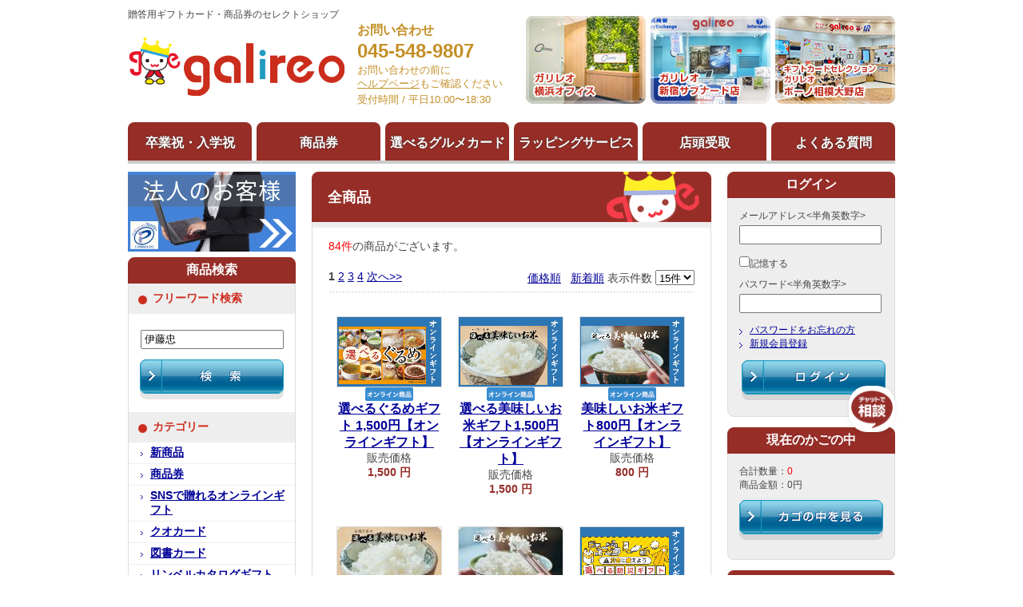

--- FILE ---
content_type: text/html; charset=UTF-8
request_url: https://galireo.com/products/list.php?transactionid=be8902a87c86f539ca4afe49d070ec0578896013&name=%E4%BC%8A%E8%97%A4%E5%BF%A0&search.x=81&search.y=10
body_size: 72683
content:
<?xml version="1.0" encoding="UTF-8"?>
<!DOCTYPE html>

<!--[if lt IE 7]>      <html class="no-js lt-ie9 lt-ie8 lt-ie7"> <![endif]-->
<!--[if IE 7]>         <html class="no-js lt-ie9 lt-ie8"> <![endif]-->
<!--[if IE 8]>         <html class="no-js lt-ie9"> <![endif]-->
<!--[if gt IE 8]><!--> <html class="no-js"> <!--<![endif]--><head>
<!-- Google tag (gtag.js) -->
<script async src="https://www.googletagmanager.com/gtag/js?id=G-Z3V3M6KDX7"></script>
<script>
  window.dataLayer = window.dataLayer || [];
  function gtag(){dataLayer.push(arguments);}
  gtag('js', new Date());

  gtag('config', 'G-Z3V3M6KDX7');
  gtag('config', 'UA-49098654-1');
</script>
<script type="text/javascript">
    (function(c,l,a,r,i,t,y){
        c[a]=c[a]||function(){(c[a].q=c[a].q||[]).push(arguments)};
        t=l.createElement(r);t.async=1;t.src="https://www.clarity.ms/tag/"+i;
        y=l.getElementsByTagName(r)[0];y.parentNode.insertBefore(t,y);
    })(window, document, "clarity", "script", "l7qmpdmvyl");
</script>
<meta http-equiv="Content-Type" content="text/html; charset=UTF-8" />
<meta http-equiv="X-UA-Compatible" content="IE=edge,chrome=1">
<title>贈答用ギフト・商品券のガリレオ / 全商品</title>
<meta property="og:image" content="http://galireo.com/img/logo.jpg" />
<meta http-equiv="Content-Script-Type" content="text/javascript" />
<meta http-equiv="Content-Style-Type" content="text/css" />
    <meta name="author" content="コスミックGCシステム株式会社" />
    <meta name="description" content="日本最大級!贈答用ギフト・商品券のセレクトショップ『ガリレオ』公式オンラインショップ" />
    <meta name="keywords" content="ガリレオ,galireo,商品券,ギフト,チケット,カード,贈答,カタログギフト,幹事,祝い,内祝い,お返し,結婚祝い,お中元,お歳暮,二次会景品,出産祝い,コスミックGCシステム,ガリレオ新宿サブナード店,ガリレオボーノ相模大野店,法人,福利厚生,ゴルフコンペ,景品,二次会,忘年会,ラッピング代行,発送代行,株主優待券,キャンペーン,記念品" />
<link rel="shortcut icon" href="/user_data/packages/default/img/common/favicon.ico" />
<link rel="icon" type="image/vnd.microsoft.icon" href="/user_data/packages/default/img/common/favicon.ico" />
<link rel="stylesheet" href="/js/jquery.colorbox/colorbox.css" type="text/css" media="all" />
<link rel="stylesheet" href="/user_data/packages/default/css/import.css?v=2506" type="text/css" media="all" />
<link rel="alternate" type="application/rss+xml" title="RSS" href="https://galireo.com/rss/" />
<link rel="canonical" href="https://galireo.com/products/list.php?category_id=">
<script type="text/javascript" src="/js/jquery-1.10.1.min.js"></script>
<script type="text/javascript" src="/js/eccube.js"></script>
<!-- #2342 次期メジャーバージョン(2.14)にてeccube.legacy.jsは削除予定.モジュール、プラグインの互換性を考慮して2.13では残します. -->
<script type="text/javascript" src="/js/eccube.legacy.js"></script>
<script type="text/javascript" src="/js/jquery.colorbox/jquery.colorbox-min.js"></script>
<script type="text/javascript" src="/js/modernizr-2.6.2.min.js"></script>
<script type="text/javascript" src="/user_data/packages/default/js/swiper.js"></script>

<script type="text/javascript">//<![CDATA[
    eccube.productsClassCategories = {"1040":{"__unselected":{"__unselected":{"name":"\u9078\u629e\u3057\u3066\u304f\u3060\u3055\u3044","product_class_id":"13386","product_type":"11"}},"__unselected2":{"#0":{"classcategory_id2":"0","name":"","stock_find":true,"price01":"","price02":"1,500","point":"0","product_code":"itouchu-111digi","product_class_id":"13386","product_type":"11"}}},"1039":{"__unselected":{"__unselected":{"name":"\u9078\u629e\u3057\u3066\u304f\u3060\u3055\u3044","product_class_id":"13385","product_type":"11"}},"__unselected2":{"#0":{"classcategory_id2":"0","name":"","stock_find":true,"price01":"","price02":"1,500","point":"0","product_code":"itouchu-141digi","product_class_id":"13385","product_type":"11"}}},"1036":{"__unselected":{"__unselected":{"name":"\u9078\u629e\u3057\u3066\u304f\u3060\u3055\u3044","product_class_id":"13280","product_type":"11"}},"__unselected2":{"#0":{"classcategory_id2":"0","name":"","stock_find":true,"price01":"","price02":"800","point":"0","product_code":"itouchu-140digi","product_class_id":"13280","product_type":"11"}}},"1038":{"__unselected":{"__unselected":{"name":"\u9078\u629e\u3057\u3066\u304f\u3060\u3055\u3044","product_class_id":"13384","product_type":"1"}},"__unselected2":{"#0":{"classcategory_id2":"0","name":"","stock_find":true,"price01":"","price02":"1,500","point":"0","product_code":"itouchu-141","product_class_id":"13384","product_type":"1"}}},"1035":{"__unselected":{"__unselected":{"name":"\u9078\u629e\u3057\u3066\u304f\u3060\u3055\u3044","product_class_id":"13253","product_type":"1"}},"__unselected2":{"#0":{"classcategory_id2":"0","name":"","stock_find":true,"price01":"","price02":"800","point":"0","product_code":"itouchu-140","product_class_id":"13253","product_type":"1"}}},"992":{"__unselected":{"__unselected":{"name":"\u9078\u629e\u3057\u3066\u304f\u3060\u3055\u3044","product_class_id":"12078","product_type":"11"}},"__unselected2":{"#0":{"classcategory_id2":"0","name":"","stock_find":true,"price01":"","price02":"5,000","point":"0","product_code":"itouchu-bousai5000","product_class_id":"12078","product_type":"11"}}},"991":{"__unselected":{"__unselected":{"name":"\u9078\u629e\u3057\u3066\u304f\u3060\u3055\u3044","product_class_id":"12077","product_type":"1"}},"__unselected2":{"#0":{"classcategory_id2":"0","name":"","stock_find":true,"price01":"","price02":"5,000","point":"0","product_code":"itouchu-bousai5000","product_class_id":"12077","product_type":"1"}}},"990":{"__unselected":{"__unselected":{"name":"\u9078\u629e\u3057\u3066\u304f\u3060\u3055\u3044","product_class_id":"12076","product_type":"11"}},"__unselected2":{"#0":{"classcategory_id2":"0","name":"","stock_find":true,"price01":"","price02":"3,000","point":"0","product_code":"itouchu-bousai3000digi","product_class_id":"12076","product_type":"11"}}},"988":{"__unselected":{"__unselected":{"name":"\u9078\u629e\u3057\u3066\u304f\u3060\u3055\u3044","product_class_id":"12074","product_type":"11"}},"__unselected2":{"#0":{"classcategory_id2":"0","name":"","stock_find":true,"price01":"","price02":"3,000","point":"0","product_code":"itouchu-clean3000digi","product_class_id":"12074","product_type":"11"}}},"987":{"__unselected":{"__unselected":{"name":"\u9078\u629e\u3057\u3066\u304f\u3060\u3055\u3044","product_class_id":"12073","product_type":"1"}},"__unselected2":{"#0":{"classcategory_id2":"0","name":"","stock_find":true,"price01":"","price02":"3,000","point":"0","product_code":"itouchu-clean3000","product_class_id":"12073","product_type":"1"}}},"897":{"__unselected":{"__unselected":{"name":"\u9078\u629e\u3057\u3066\u304f\u3060\u3055\u3044","product_class_id":"9265","product_type":"11"}},"__unselected2":{"#0":{"classcategory_id2":"0","name":"","stock_find":true,"price01":"","price02":"10,000","point":"0","product_code":"itouchu-omu10000digi","product_class_id":"9265","product_type":"11"}}},"896":{"__unselected":{"__unselected":{"name":"\u9078\u629e\u3057\u3066\u304f\u3060\u3055\u3044","product_class_id":"9264","product_type":"11"}},"__unselected2":{"#0":{"classcategory_id2":"0","name":"","stock_find":true,"price01":"","price02":"5,000","point":"0","product_code":"itouchu-omu5000digi","product_class_id":"9264","product_type":"11"}}},"895":{"__unselected":{"__unselected":{"name":"\u9078\u629e\u3057\u3066\u304f\u3060\u3055\u3044","product_class_id":"9263","product_type":"1"}},"__unselected2":{"#0":{"classcategory_id2":"0","name":"","stock_find":true,"price01":"","price02":"10,000","point":"0","product_code":"itouchu-omu10000","product_class_id":"9263","product_type":"1"}}},"894":{"__unselected":{"__unselected":{"name":"\u9078\u629e\u3057\u3066\u304f\u3060\u3055\u3044","product_class_id":"9204","product_type":"1"}},"__unselected2":{"#0":{"classcategory_id2":"0","name":"","stock_find":true,"price01":"","price02":"5,000","point":"0","product_code":"itouchu-omu5000","product_class_id":"9204","product_type":"1"}}},"843":{"__unselected":{"__unselected":{"name":"\u9078\u629e\u3057\u3066\u304f\u3060\u3055\u3044","product_class_id":"8885","product_type":"11"}},"__unselected2":{"#0":{"classcategory_id2":"0","name":"","stock_find":true,"price01":"","price02":"5,000","point":"0","product_code":"itouchu-133digi","product_class_id":"8885","product_type":"11"}}}};function fnOnLoad() {fnSetClassCategories(document.product_form1040);fnSetClassCategories(document.product_form1039);fnSetClassCategories(document.product_form1036);fnSetClassCategories(document.product_form1038);fnSetClassCategories(document.product_form1035);fnSetClassCategories(document.product_form992);fnSetClassCategories(document.product_form991);fnSetClassCategories(document.product_form990);fnSetClassCategories(document.product_form988);fnSetClassCategories(document.product_form987);fnSetClassCategories(document.product_form897);fnSetClassCategories(document.product_form896);fnSetClassCategories(document.product_form895);fnSetClassCategories(document.product_form894);fnSetClassCategories(document.product_form843);}
    $(function(){
        fnOnLoad(); 
    });
//]]></script>


<meta property="og:site_name" content="贈答用ギフト・商品券のガリレオ">
<meta property="og:title" content="贈答用ギフト・商品券のガリレオ">
<meta property="og:description" content="日本最大級!贈答用ギフト・商品券のセレクトショップ『ガリレオ』!!">
<meta property="og:type" content="website">
<meta property="og:url" content="https://galireo.com/">
<meta property="og:image" content="https://galireo.com/img/common/ogp.jpg">
<meta name="twitter:card" content="summary_large_image">
<meta name="twitter:title" content="贈答用ギフト・商品券のガリレオ" />
<meta name="twitter:url" content="https://galireo.com/" />
<meta name="twitter:description" content="日本最大級!贈答用ギフト・商品券のセレクトショップ『ガリレオ』!!" />
<meta name="twitter:image" content="https://galireo.com/img/common/ogp.jpg" />
<meta name="thumbnail" content="https://galireo.com/img/common/ogp.jpg" />
<!-- Start KARTE Tag -->
<script>!function(n){var o=window[n]=function(){var n=[].slice.call(arguments);return o.x?o.x.apply(0,n):o.q.push(n)};o.q=[],o.i=Date.now(),o.allow=function(){o.o="allow"},o.deny=function(){o.o="deny"}}("krt")</script>
<script async src="https://cdn-edge.karte.io/dfa8757fddc97cd0fd4b5f3ce85ac4c0/edge.js"></script>
<!-- End KARTE Tag -->
</head>

<!-- ▼BODY部 スタート -->

<body class="LC_Page_Products_List"><noscript><p>JavaScript を有効にしてご利用下さい.</p></noscript><div class="frame_outer"><a name="top" id="top"></a>
<!--▼HEADER-->
<header><div id="header_inner"><p id="catch">贈答用ギフトカード・商品券のセレクトショップ</p><h1><a href="https://galireo.com/"><img src="/user_data/packages/default/img/common/logo.gif" width="272" height="74" alt="galireo"></a></h1><div id="header_tel" class="contact_tel"><h2 class="contact_tel_ttl">お問い合わせ</h2><p class="contact_tel_num">045-548-9807</p><p class="contact_notice">お問い合わせの前に<br><a href="https://galireo.com/help/">ヘルプページ</a>もご確認ください</p><aside class="contact_tel_aside">受付時間 / 平日10:00〜18:30</aside></div><ul id="header_shop"><li><a href="https://galireo.com/user_data/yokohama.php"><img src="/user_data/packages/default/img/common/header_shop_4.jpg" width="150" height="110" alt="ガリレオ 横浜オフィスの画像"></a></li><li><a href="https://galireo.com/user_data/shinjuku.php"><img src="/user_data/packages/default/img/common/header_shop_1.jpg" width="150" height="110" alt="ガリレオ 新宿サブナード店の画像"></a></li><li><a href="https://galireo.com/user_data/sagamiono.php"><img src="/user_data/packages/default/img/common/header_shop_2.jpg" width="150" height="110" alt="ガリレオ ボーノ相模大野店の画像"></a></li></ul></div><ul class="header_nav nav6"><li class="line2"><a href="https://galireo.com/products/list.php?category_id=45"><p style="margin-top: 8px;margin-bottom: 8px;">卒業祝・入学祝</p></a></li><li class="line2"><a href="https://galireo.com/products/list.php?category_id=26"><p style="margin-top: 8px;margin-bottom: 8px;">商品券</p></a></li><li class="line2"><a href="https://galireo.com/products/list.php?category_id=65"><p style="margin-top: 8px;margin-bottom: 8px;">選べるグルメカード</p></a></li><li class="line2"><a href="https://galireo.com/user_data/wrapping.php"><p style="margin-top: 8px;margin-bottom: 8px;">ラッピングサービス</p></a></li><li class="line2"><a href="https://galireo.com/shop_receive/"><p style="margin-top: 8px;margin-bottom: 8px;">店頭受取</p></a></li><li class="line2"><a href="https://galireo.com/help/"><p style="margin-top: 8px;margin-bottom: 8px;">よくある質問</p></a></li></ul></header>
<!--▲HEADER--><div id="container" class="clearfix"><div id="wrapper"><div class="sidebar sidebar_l"><div id="leftcolumn" class="side_column"><!-- ▼法人のお客様 --><div id="corporate_customer">
	<p><a href="/corporate/"><img src="/user_data/packages/default/img/common/btn_corporate_customer2.png" width="210" height="100" alt="法人のお客様"></a></p>
</div><!-- ▲法人のお客様 --><!-- ▼カテゴリ -->
<script type="text/javascript">//<![CDATA[
    $(function(){
        $('#category_area li.level1:last').css('border-bottom', 'none');
    });
//]]></script>

<div class="block_outer"><div id="category_area"><div class="block_body"><div class="cmn_div"><nav><h3>商品検索</h3><!--フリーワード--><h4>フリーワード検索</h4><form name="search_form" id="search_form" method="get" action="/products/list.php"><input type="hidden" name="transactionid" value="2dd0b91e63f520c747a94f30df9b6488a0ad77d5" /><input type="text" name="name" class="search_txt" maxlength="50" value="伊藤忠" /><p class="btn"><input type="image" class="hover_change_image" src="/user_data/packages/default/img/common/btn_search.jpg" alt="検索" name="search" /></p></form><!--/フリーワード-->
<ul ><li class="level1"><p><a href="/products/list.php?category_id=18">カテゴリー</a></p>
<ul ><li class="level2"><p><a href="/products/list.php?category_id=48">新商品</a></p></li><li class="level2"><p><a href="/products/list.php?category_id=26">商品券</a></p></li><li class="level2"><p><a href="/products/list.php?category_id=73">SNSで贈れるオンラインギフト</a></p></li><li class="level2"><p><a href="/products/list.php?category_id=67">クオカード</a></p></li><li class="level2"><p><a href="/products/list.php?category_id=68">図書カード</a></p></li><li class="level2"><p><a href="/products/list.php?category_id=70">リンベルカタログギフト</a></p></li><li class="level2"><p><a href="/products/list.php?category_id=50">カタログギフト</a></p></li><li class="level2"><p><a href="/products/list.php?category_id=112">カタログギフト(カードタイプ)</a></p></li><li class="level2"><p><a href="/products/list.php?category_id=97">ご当地グルメオンラインギフト</a></p></li><li class="level2"><p><a href="/products/list.php?category_id=47">グルメギフト券</a></p></li><li class="level2"><p><a href="/products/list.php?category_id=65">選べるグルメカード</a></p></li><li class="level2"><p><a href="/products/list.php?category_id=107">選べるギフトカード</a></p></li><li class="level2"><p><a href="/products/list.php?category_id=110">お米券・お米のギフト</a></p></li><li class="level2"><p><a href="/products/list.php?category_id=19">お肉のギフト</a></p></li><li class="level2"><p><a href="/products/list.php?category_id=96">海鮮ギフト</a></p></li><li class="level2"><p><a href="/products/list.php?category_id=95">スイーツ・フルーツギフト</a></p></li><li class="level2"><p><a href="/products/list.php?category_id=89">お酒・ワイン・ビール</a></p></li><li class="level2"><p><a href="/products/list.php?category_id=20">映画・音楽</a></p></li><li class="level2"><p><a href="/products/list.php?category_id=49">レジャー・体験型ギフト</a></p></li><li class="level2"><p><a href="/products/list.php?category_id=23">クルーズ・レストランギフト</a></p></li><li class="level2"><p><a href="/products/list.php?category_id=111">宿泊ギフト</a></p></li><li class="level2"><p><a href="/products/list.php?category_id=22">温泉・エステ・マッサージ</a></p></li><li class="level2"><p><a href="/products/list.php?category_id=24">ベビーギフト</a></p></li><li class="level2"><p><a href="/products/list.php?category_id=100">ペットギフト</a></p></li><li class="level2"><p><a href="/products/list.php?category_id=66">選べるグルメカード目録パネル</a></p></li><li class="level2"><p><a href="/products/list.php?category_id=58">プラスワンギフト</a></p></li><li class="level2"><p><a href="/products/list.php?category_id=59">メッセージカード</a></p></li><li class="level2"><p><a href="/products/list.php?category_id=105">ラッピングオプション</a></p></li></ul></li><li class="level1"><p><a href="/products/list.php?category_id=7">ご利用シーン</a></p>
<ul ><li class="level2"><p><a href="/products/list.php?category_id=45">合格・卒業・入学祝い</a></p></li><li class="level2"><p><a href="/products/list.php?category_id=14">入社祝い・退職祝い</a></p></li><li class="level2"><p><a href="/products/list.php?category_id=9">忘年会・イベント景品</a></p></li><li class="level2"><p><a href="/products/list.php?category_id=94">お中元・お歳暮</a></p></li><li class="level2"><p><a href="/products/list.php?category_id=77">母の日</a></p></li><li class="level2"><p><a href="/products/list.php?category_id=108">父の日</a></p></li><li class="level2"><p><a href="/products/list.php?category_id=10">結婚記念日</a></p></li><li class="level2"><p><a href="/products/list.php?category_id=8">結婚祝い</a></p></li><li class="level2"><p><a href="/products/list.php?category_id=12">出産祝い</a></p></li><li class="level2"><p><a href="/products/list.php?category_id=11">誕生日祝い</a></p></li><li class="level2"><p><a href="/products/list.php?category_id=71">キャンペーン・ノベルティ</a></p></li><li class="level2"><p><a href="/products/list.php?category_id=16">ゴルフコンペ</a></p></li><li class="level2"><p><a href="/products/list.php?category_id=15">還暦祝い・賀寿</a></p></li><li class="level2"><p><a href="/products/list.php?category_id=17">仏事・香典返し</a></p></li></ul></li><li class="level1"><p><a href="/products/list.php?category_id=27">ご予算</a></p>
<ul ><li class="level2"><p><a href="/products/list.php?category_id=101">1,000円未満</a></p></li><li class="level2"><p><a href="/products/list.php?category_id=92">1,000円～</a></p></li><li class="level2"><p><a href="/products/list.php?category_id=28">3,000円～</a></p></li><li class="level2"><p><a href="/products/list.php?category_id=29">5,000円～</a></p></li><li class="level2"><p><a href="/products/list.php?category_id=102">6,000円～</a></p></li><li class="level2"><p><a href="/products/list.php?category_id=30">10,000円～</a></p></li><li class="level2"><p><a href="/products/list.php?category_id=31">15,000円～</a></p></li><li class="level2"><p><a href="/products/list.php?category_id=32">20,000円～</a></p></li><li class="level2"><p><a href="/products/list.php?category_id=103">30,000円～</a></p></li><li class="level2"><p><a href="/products/list.php?category_id=33">50,000円〜</a></p></li><li class="level2"><p><a href="/products/list.php?category_id=104">100,000円～</a></p></li></ul></li></ul></nav></div></div></div></div><!-- ▲カテゴリ --><!-- ▼利用ガイド -->
<div class="block_outer"><div id="guide_area" class="block_body"><ul class="button_like cmn_navibtn"><li><a href="/help/">よくある質問</a></li><li><a href="/fax/" >FAXでの注文</a></li><li><a href="/user_data/golf.php" >ゴルフコンペ</a></li><li><a href="/shop_receive/">店頭受け取りについて</a></li><li><a href="/help/#link6_3">のしについて</a></li><li><a href="/user_data/wrapping.php">ラッピングについて</a></li><li><a href="/help/#link6_2">メッセージカードについて</a></li><li><a href="https://galireo.com/contact/">お問い合わせ</a></li><li><a href="/link/">リンクについて</a></li><li><a href="/company/">会社概要</a></li><li><a href="/shop/">店舗情報</a></li><li><a href="/user_data/recruit.php/">採用情報</a></li></ul></div></div><!-- ▲利用ガイド --><!-- ▼カレンダー -->
<div class="block_outer"><div class="cmn_div"><h3>営業日カレンダー</h3><div class="cmn_div_inner"><div class="block_body"><table class="calendar"><caption class="month">2026年2月の定休日</caption><thead><tr><th>日</th><th>月</th><th>火</th><th>水</th><th>木</th><th>金</th><th>土</th></tr></thead><tr><td class="off">1</td><td>2</td><td class="today">3</td><td>4</td><td>5</td><td>6</td><td class="off">7</td></tr><tr><td class="off">8</td><td>9</td><td>10</td><td class="off">11</td><td>12</td><td>13</td><td class="off">14</td></tr><tr><td class="off">15</td><td>16</td><td>17</td><td>18</td><td>19</td><td>20</td><td class="off">21</td></tr><tr><td class="off">22</td><td class="off">23</td><td>24</td><td>25</td><td>26</td><td>27</td><td class="off">28</td></tr></table><table class="calendar"><caption class="month">2026年3月の定休日</caption><thead><tr><th>日</th><th>月</th><th>火</th><th>水</th><th>木</th><th>金</th><th>土</th></tr></thead><tr><td class="off">1</td><td>2</td><td>3</td><td>4</td><td>5</td><td>6</td><td class="off">7</td></tr><tr><td class="off">8</td><td>9</td><td>10</td><td>11</td><td>12</td><td>13</td><td class="off">14</td></tr><tr><td class="off">15</td><td>16</td><td>17</td><td>18</td><td>19</td><td class="off">20</td><td class="off">21</td></tr><tr><td class="off">22</td><td>23</td><td>24</td><td>25</td><td>26</td><td>27</td><td class="off">28</td></tr><tr><td class="off">29</td><td>30</td><td>31</td><td></td><td></td><td></td><td></td></tr></table><p class="information">※赤字は休業日です</p></div></div></div></div><!-- ▲カレンダー --></div></div><!--/sidebar_l--><div class="right_column"><div id="main_column" class="colnum3"><!-- ▼メイン -->
<script type="text/javascript" src="/js/heightLine.js"></script>
<script type="text/javascript">//<![CDATA[
    function fnSetClassCategories(form, classcat_id2_selected) {
        var $form = $(form);
        var product_id = $form.find('input[name=product_id]').val();
        var $sele1 = $form.find('select[name=classcategory_id1]');
        var $sele2 = $form.find('select[name=classcategory_id2]');
        eccube.setClassCategories($form, product_id, $sele1, $sele2, classcat_id2_selected);
    }
    // 並び順を変更
    function fnChangeOrderby(orderby) {
        eccube.setValue('orderby', orderby);
        eccube.setValue('pageno', 1);
        eccube.submitForm();
    }
    // 表示件数を変更
    function fnChangeDispNumber(dispNumber) {
        eccube.setValue('disp_number', dispNumber);
        eccube.setValue('pageno', 1);
        eccube.submitForm();
    }
    // カゴに入れる
    function fnInCart(productForm) {
        var searchForm = $("#form1");
        var cartForm = $(productForm);
        // 検索条件を引き継ぐ
        var hiddenValues = ['mode','category_id','maker_id','name','orderby','disp_number','pageno','rnd'];
        $.each(hiddenValues, function(){
            // 商品別のフォームに検索条件の値があれば上書き
            if (cartForm.has('input[name='+this+']').length != 0) {
                cartForm.find('input[name='+this+']').val(searchForm.find('input[name='+this+']').val());
            }
            // なければ追加
            else {
                cartForm.append($('<input type="hidden" />').attr("name", this).val(searchForm.find('input[name='+this+']').val()));
            }
        });
        // 商品別のフォームを送信
        cartForm.submit();
    }
//]]></script>

<div id="undercolumn">
    <form name="form1" id="form1" method="get" action="?">
        <input type="hidden" name="transactionid" value="2dd0b91e63f520c747a94f30df9b6488a0ad77d5"><input type="hidden" name="mode" value=""><input type="hidden" name="category_id" value="0"><input type="hidden" name="maker_id" value="0"><input type="hidden" name="name" value="伊藤忠"><input type="hidden" name="orderby" value=""><input type="hidden" name="disp_number" value="15"><input type="hidden" name="pageno" value=""><input type="hidden" name="rnd" value="pre"></form>

    <!--★タイトル★-->
    <h2 class="title">全商品</h2>
	
	<div class="contents_box">
	<div class="contents_box_inner">

    <!--▼検索条件-->
    <!--▲検索条件--><!--▼ページナビ(本文)-->    <!--▲ページナビ(本文)-->

    
                    <!--▼件数-->
            <div>
                <span class="attention">84件</span>の商品がございます。
            </div>
            <!--▲件数-->

            <!--▼ページナビ(上部)-->
            <form name="page_navi_top" id="page_navi_top" action="?">
                <input type="hidden" name="transactionid" value="2dd0b91e63f520c747a94f30df9b6488a0ad77d5"><div class="pagenumber_area clearfix">
            <div class="change">
                                    <a href="javascript:fnChangeOrderby('price');">価格順</a>
                 
                                        <a href="javascript:fnChangeOrderby('date');">新着順</a>
                                表示件数
                <select name="disp_number" onchange="javascript:fnChangeDispNumber(this.value);"><option value="15" selected>15件</option><option value="30">30件</option><option value="50">50件</option></select></div>
            <div class="navi"><strong>1</strong> <a href="?category_id=0&amp;pageno=2" onclick="eccube.movePage('2'); return false;">2</a> <a href="?category_id=0&amp;pageno=3" onclick="eccube.movePage('3'); return false;">3</a> <a href="?category_id=0&amp;pageno=4" onclick="eccube.movePage('4'); return false;">4</a>  <a href="?category_id=0&amp;pageno=2" onclick="eccube.movePage('2'); return false;">次へ&gt;&gt;</a></div>
        </div>
    </form>
            <!--▲ページナビ(上部)-->
        
                        <!--▼商品-->
        <form name="product_form1040" action="?" onsubmit="return false;">
            <input type="hidden" name="transactionid" value="2dd0b91e63f520c747a94f30df9b6488a0ad77d5"><input type="hidden" name="product_id" value="1040"><input type="hidden" name="product_class_id" id="product_class_id1040" value="13386"><div class="list_area heightLine">
                <a name="product1040"></a>
                <div class="listphoto">
                    <!--★画像★-->
                    <a href="/products/detail.php?product_id=1040">
                        <img src="/upload/save_image/10071557_68e4b9d561bc9.png" alt="選べるぐるめギフト 1,500円【オンラインギフト】" class="picture"></a>
                </div>

                <div class="listrightbloc">
                    <!--▼商品ステータス-->
                                            <ul class="status_icon clearfix"><li>
                                    <img src="/user_data/packages/default/img/icon/ico_03.gif" width="60" height="17" alt="オンライン商品"></li>
                                                    </ul><!--▲商品ステータス--><!--★商品名★--><h3>
                        <a href="/products/detail.php?product_id=1040">選べるぐるめギフト 1,500円【オンラインギフト】</a>
                    </h3>
                    <!--★価格★-->
                    <div class="pricebox sale_price">
                        販売価格<br><span class="price">
                            <span id="price02_default_1040">1,500</span><span id="price02_dynamic_1040"></span>
                            円</span>
                    </div>
					
                    
                                <!--販売期間中-->
<div class="cart_area clearfix">
					</div>
                
                

                </div>
            </div>
        </form>
        <!--▲商品-->

        
    
        
                        <!--▼商品-->
        <form name="product_form1039" action="?" onsubmit="return false;">
            <input type="hidden" name="transactionid" value="2dd0b91e63f520c747a94f30df9b6488a0ad77d5"><input type="hidden" name="product_id" value="1039"><input type="hidden" name="product_class_id" id="product_class_id1039" value="13385"><div class="list_area heightLine">
                <a name="product1039"></a>
                <div class="listphoto">
                    <!--★画像★-->
                    <a href="/products/detail.php?product_id=1039">
                        <img src="/upload/save_image/10071255_68e48f3feaf76.png" alt="選べる美味しいお米ギフト1,500円【オンラインギフト】" class="picture"></a>
                </div>

                <div class="listrightbloc">
                    <!--▼商品ステータス-->
                                            <ul class="status_icon clearfix"><li>
                                    <img src="/user_data/packages/default/img/icon/ico_03.gif" width="60" height="17" alt="オンライン商品"></li>
                                                    </ul><!--▲商品ステータス--><!--★商品名★--><h3>
                        <a href="/products/detail.php?product_id=1039">選べる美味しいお米ギフト1,500円【オンラインギフト】</a>
                    </h3>
                    <!--★価格★-->
                    <div class="pricebox sale_price">
                        販売価格<br><span class="price">
                            <span id="price02_default_1039">1,500</span><span id="price02_dynamic_1039"></span>
                            円</span>
                    </div>
					
                    
                                <!--販売期間中-->
<div class="cart_area clearfix">
					</div>
                
                

                </div>
            </div>
        </form>
        <!--▲商品-->

        
    
        
                        <!--▼商品-->
        <form name="product_form1036" action="?" onsubmit="return false;">
            <input type="hidden" name="transactionid" value="2dd0b91e63f520c747a94f30df9b6488a0ad77d5"><input type="hidden" name="product_id" value="1036"><input type="hidden" name="product_class_id" id="product_class_id1036" value="13280"><div class="list_area heightLine">
                <a name="product1036"></a>
                <div class="listphoto">
                    <!--★画像★-->
                    <a href="/products/detail.php?product_id=1036">
                        <img src="/upload/save_image/10061830_68e38c4377896.png" alt="美味しいお米ギフト800円【オンラインギフト】" class="picture"></a>
                </div>

                <div class="listrightbloc">
                    <!--▼商品ステータス-->
                                            <ul class="status_icon clearfix"><li>
                                    <img src="/user_data/packages/default/img/icon/ico_03.gif" width="60" height="17" alt="オンライン商品"></li>
                                                    </ul><!--▲商品ステータス--><!--★商品名★--><h3>
                        <a href="/products/detail.php?product_id=1036">美味しいお米ギフト800円【オンラインギフト】</a>
                    </h3>
                    <!--★価格★-->
                    <div class="pricebox sale_price">
                        販売価格<br><span class="price">
                            <span id="price02_default_1036">800</span><span id="price02_dynamic_1036"></span>
                            円</span>
                    </div>
					
                    
                                <!--販売期間中-->
<div class="cart_area clearfix">
					</div>
                
                

                </div>
            </div>
        </form>
        <!--▲商品-->

        
    
        
                        <!--▼商品-->
        <form name="product_form1038" action="?" onsubmit="return false;">
            <input type="hidden" name="transactionid" value="2dd0b91e63f520c747a94f30df9b6488a0ad77d5"><input type="hidden" name="product_id" value="1038"><input type="hidden" name="product_class_id" id="product_class_id1038" value="13384"><div class="list_area heightLine">
                <a name="product1038"></a>
                <div class="listphoto">
                    <!--★画像★-->
                    <a href="/products/detail.php?product_id=1038">
                        <img src="/upload/save_image/10071110_68e4769eabb04.jpg" alt="選べる美味しいお米ギフトカード1,500円" class="picture"></a>
                </div>

                <div class="listrightbloc">
                    <!--▼商品ステータス-->
                                            <ul class="status_icon clearfix"><li>
                                    <img src="/user_data/packages/default/img/icon/ico_01.gif" width="60" height="17" alt="NEW"></li>
                                                    </ul><!--▲商品ステータス--><!--★商品名★--><h3>
                        <a href="/products/detail.php?product_id=1038">選べる美味しいお米ギフトカード1,500円</a>
                    </h3>
                    <!--★価格★-->
                    <div class="pricebox sale_price">
                        販売価格<br><span class="price">
                            <span id="price02_default_1038">1,500</span><span id="price02_dynamic_1038"></span>
                            円</span>
                    </div>
					
                    
                                <!--販売期間中-->
<div class="cart_area clearfix">
					</div>
                
                

                </div>
            </div>
        </form>
        <!--▲商品-->

        
    
        
                        <!--▼商品-->
        <form name="product_form1035" action="?" onsubmit="return false;">
            <input type="hidden" name="transactionid" value="2dd0b91e63f520c747a94f30df9b6488a0ad77d5"><input type="hidden" name="product_id" value="1035"><input type="hidden" name="product_class_id" id="product_class_id1035" value="13253"><div class="list_area heightLine">
                <a name="product1035"></a>
                <div class="listphoto">
                    <!--★画像★-->
                    <a href="/products/detail.php?product_id=1035">
                        <img src="/upload/save_image/10061730_68e37e30b4642.jpg" alt="選べる美味しいお米ギフトカード800円" class="picture"></a>
                </div>

                <div class="listrightbloc">
                    <!--▼商品ステータス-->
                                            <ul class="status_icon clearfix"><li>
                                    <img src="/user_data/packages/default/img/icon/ico_01.gif" width="60" height="17" alt="NEW"></li>
                                                    </ul><!--▲商品ステータス--><!--★商品名★--><h3>
                        <a href="/products/detail.php?product_id=1035">選べる美味しいお米ギフトカード800円</a>
                    </h3>
                    <!--★価格★-->
                    <div class="pricebox sale_price">
                        販売価格<br><span class="price">
                            <span id="price02_default_1035">800</span><span id="price02_dynamic_1035"></span>
                            円</span>
                    </div>
					
                    
                                <!--販売期間中-->
<div class="cart_area clearfix">
					</div>
                
                

                </div>
            </div>
        </form>
        <!--▲商品-->

        
    
        
                        <!--▼商品-->
        <form name="product_form992" action="?" onsubmit="return false;">
            <input type="hidden" name="transactionid" value="2dd0b91e63f520c747a94f30df9b6488a0ad77d5"><input type="hidden" name="product_id" value="992"><input type="hidden" name="product_class_id" id="product_class_id992" value="12078"><div class="list_area heightLine">
                <a name="product992"></a>
                <div class="listphoto">
                    <!--★画像★-->
                    <a href="/products/detail.php?product_id=992">
                        <img src="/upload/save_image/04031402_67ee1671e3cee.png" alt="選べる防災ギフト5000円【オンラインギフト】" class="picture"></a>
                </div>

                <div class="listrightbloc">
                    <!--▼商品ステータス-->
                                            <ul class="status_icon clearfix"><li>
                                    <img src="/user_data/packages/default/img/icon/ico_01.gif" width="60" height="17" alt="NEW"></li>
                            <li>
                                    <img src="/user_data/packages/default/img/icon/ico_03.gif" width="60" height="17" alt="オンライン商品"></li>
                                                    </ul><!--▲商品ステータス--><!--★商品名★--><h3>
                        <a href="/products/detail.php?product_id=992">選べる防災ギフト5000円【オンラインギフト】</a>
                    </h3>
                    <!--★価格★-->
                    <div class="pricebox sale_price">
                        販売価格<br><span class="price">
                            <span id="price02_default_992">5,000</span><span id="price02_dynamic_992"></span>
                            円</span>
                    </div>
					
                    
                                <!--販売期間中-->
<div class="cart_area clearfix">
					</div>
                
                

                </div>
            </div>
        </form>
        <!--▲商品-->

        
    
        
                        <!--▼商品-->
        <form name="product_form991" action="?" onsubmit="return false;">
            <input type="hidden" name="transactionid" value="2dd0b91e63f520c747a94f30df9b6488a0ad77d5"><input type="hidden" name="product_id" value="991"><input type="hidden" name="product_class_id" id="product_class_id991" value="12077"><div class="list_area heightLine">
                <a name="product991"></a>
                <div class="listphoto">
                    <!--★画像★-->
                    <a href="/products/detail.php?product_id=991">
                        <img src="/upload/save_image/04021738_67ecf78f51e4e.jpg" alt="選べる防災ギフトカード5000円" class="picture"></a>
                </div>

                <div class="listrightbloc">
                    <!--▼商品ステータス-->
                    <!--▲商品ステータス--><!--★商品名★--><h3>
                        <a href="/products/detail.php?product_id=991">選べる防災ギフトカード5000円</a>
                    </h3>
                    <!--★価格★-->
                    <div class="pricebox sale_price">
                        販売価格<br><span class="price">
                            <span id="price02_default_991">5,000</span><span id="price02_dynamic_991"></span>
                            円</span>
                    </div>
					
                    
                                <!--販売期間中-->
<div class="cart_area clearfix">
					</div>
                
                

                </div>
            </div>
        </form>
        <!--▲商品-->

        
    
        
                        <!--▼商品-->
        <form name="product_form990" action="?" onsubmit="return false;">
            <input type="hidden" name="transactionid" value="2dd0b91e63f520c747a94f30df9b6488a0ad77d5"><input type="hidden" name="product_id" value="990"><input type="hidden" name="product_class_id" id="product_class_id990" value="12076"><div class="list_area heightLine">
                <a name="product990"></a>
                <div class="listphoto">
                    <!--★画像★-->
                    <a href="/products/detail.php?product_id=990">
                        <img src="/upload/save_image/04031402_67ee164a1ca87.png" alt="選べる防災ギフト3000円【オンラインギフト】" class="picture"></a>
                </div>

                <div class="listrightbloc">
                    <!--▼商品ステータス-->
                                            <ul class="status_icon clearfix"><li>
                                    <img src="/user_data/packages/default/img/icon/ico_01.gif" width="60" height="17" alt="NEW"></li>
                            <li>
                                    <img src="/user_data/packages/default/img/icon/ico_03.gif" width="60" height="17" alt="オンライン商品"></li>
                                                    </ul><!--▲商品ステータス--><!--★商品名★--><h3>
                        <a href="/products/detail.php?product_id=990">選べる防災ギフト3000円【オンラインギフト】</a>
                    </h3>
                    <!--★価格★-->
                    <div class="pricebox sale_price">
                        販売価格<br><span class="price">
                            <span id="price02_default_990">3,000</span><span id="price02_dynamic_990"></span>
                            円</span>
                    </div>
					
                    
                                <!--販売期間中-->
<div class="cart_area clearfix">
					</div>
                
                

                </div>
            </div>
        </form>
        <!--▲商品-->

        
    
        
                        <!--▼商品-->
        <form name="product_form988" action="?" onsubmit="return false;">
            <input type="hidden" name="transactionid" value="2dd0b91e63f520c747a94f30df9b6488a0ad77d5"><input type="hidden" name="product_id" value="988"><input type="hidden" name="product_class_id" id="product_class_id988" value="12074"><div class="list_area heightLine">
                <a name="product988"></a>
                <div class="listphoto">
                    <!--★画像★-->
                    <a href="/products/detail.php?product_id=988">
                        <img src="/upload/save_image/04031401_67ee162fa936c.png" alt="選べるクリーン・洗剤ギフト3000円【オンラインギフト】" class="picture"></a>
                </div>

                <div class="listrightbloc">
                    <!--▼商品ステータス-->
                                            <ul class="status_icon clearfix"><li>
                                    <img src="/user_data/packages/default/img/icon/ico_01.gif" width="60" height="17" alt="NEW"></li>
                            <li>
                                    <img src="/user_data/packages/default/img/icon/ico_03.gif" width="60" height="17" alt="オンライン商品"></li>
                                                    </ul><!--▲商品ステータス--><!--★商品名★--><h3>
                        <a href="/products/detail.php?product_id=988">選べるクリーン・洗剤ギフト3000円【オンラインギフト】</a>
                    </h3>
                    <!--★価格★-->
                    <div class="pricebox sale_price">
                        販売価格<br><span class="price">
                            <span id="price02_default_988">3,000</span><span id="price02_dynamic_988"></span>
                            円</span>
                    </div>
					
                    
                                <!--販売期間中-->
<div class="cart_area clearfix">
					</div>
                
                

                </div>
            </div>
        </form>
        <!--▲商品-->

        
    
        
                        <!--▼商品-->
        <form name="product_form987" action="?" onsubmit="return false;">
            <input type="hidden" name="transactionid" value="2dd0b91e63f520c747a94f30df9b6488a0ad77d5"><input type="hidden" name="product_id" value="987"><input type="hidden" name="product_class_id" id="product_class_id987" value="12073"><div class="list_area heightLine">
                <a name="product987"></a>
                <div class="listphoto">
                    <!--★画像★-->
                    <a href="/products/detail.php?product_id=987">
                        <img src="/upload/save_image/04011740_67eba693ca09a.jpg" alt="選べるクリーン・洗剤ギフトカード3000円" class="picture"></a>
                </div>

                <div class="listrightbloc">
                    <!--▼商品ステータス-->
                    <!--▲商品ステータス--><!--★商品名★--><h3>
                        <a href="/products/detail.php?product_id=987">選べるクリーン・洗剤ギフトカード3000円</a>
                    </h3>
                    <!--★価格★-->
                    <div class="pricebox sale_price">
                        販売価格<br><span class="price">
                            <span id="price02_default_987">3,000</span><span id="price02_dynamic_987"></span>
                            円</span>
                    </div>
					
                    
                                <!--販売期間中-->
<div class="cart_area clearfix">
					</div>
                
                

                </div>
            </div>
        </form>
        <!--▲商品-->

        
    
        
                        <!--▼商品-->
        <form name="product_form897" action="?" onsubmit="return false;">
            <input type="hidden" name="transactionid" value="2dd0b91e63f520c747a94f30df9b6488a0ad77d5"><input type="hidden" name="product_id" value="897"><input type="hidden" name="product_class_id" id="product_class_id897" value="9265"><div class="list_area heightLine">
                <a name="product897"></a>
                <div class="listphoto">
                    <!--★画像★-->
                    <a href="/products/detail.php?product_id=897">
                        <img src="/upload/save_image/07151210_6694931d3ac7c.jpg" alt="選べるおむつギフト10,000円【オンラインギフト】" class="picture"></a>
                </div>

                <div class="listrightbloc">
                    <!--▼商品ステータス-->
                                            <ul class="status_icon clearfix"><li>
                                    <img src="/user_data/packages/default/img/icon/ico_03.gif" width="60" height="17" alt="オンライン商品"></li>
                                                    </ul><!--▲商品ステータス--><!--★商品名★--><h3>
                        <a href="/products/detail.php?product_id=897">選べるおむつギフト10,000円【オンラインギフト】</a>
                    </h3>
                    <!--★価格★-->
                    <div class="pricebox sale_price">
                        販売価格<br><span class="price">
                            <span id="price02_default_897">10,000</span><span id="price02_dynamic_897"></span>
                            円</span>
                    </div>
					
                    
                                <!--販売期間中-->
<div class="cart_area clearfix">
					</div>
                
                

                </div>
            </div>
        </form>
        <!--▲商品-->

        
    
        
                        <!--▼商品-->
        <form name="product_form896" action="?" onsubmit="return false;">
            <input type="hidden" name="transactionid" value="2dd0b91e63f520c747a94f30df9b6488a0ad77d5"><input type="hidden" name="product_id" value="896"><input type="hidden" name="product_class_id" id="product_class_id896" value="9264"><div class="list_area heightLine">
                <a name="product896"></a>
                <div class="listphoto">
                    <!--★画像★-->
                    <a href="/products/detail.php?product_id=896">
                        <img src="/upload/save_image/07151212_66949390423a5.jpg" alt="選べるおむつギフト5,000円【オンラインギフト】" class="picture"></a>
                </div>

                <div class="listrightbloc">
                    <!--▼商品ステータス-->
                                            <ul class="status_icon clearfix"><li>
                                    <img src="/user_data/packages/default/img/icon/ico_03.gif" width="60" height="17" alt="オンライン商品"></li>
                                                    </ul><!--▲商品ステータス--><!--★商品名★--><h3>
                        <a href="/products/detail.php?product_id=896">選べるおむつギフト5,000円【オンラインギフト】</a>
                    </h3>
                    <!--★価格★-->
                    <div class="pricebox sale_price">
                        販売価格<br><span class="price">
                            <span id="price02_default_896">5,000</span><span id="price02_dynamic_896"></span>
                            円</span>
                    </div>
					
                    
                                <!--販売期間中-->
<div class="cart_area clearfix">
					</div>
                
                

                </div>
            </div>
        </form>
        <!--▲商品-->

        
    
        
                        <!--▼商品-->
        <form name="product_form895" action="?" onsubmit="return false;">
            <input type="hidden" name="transactionid" value="2dd0b91e63f520c747a94f30df9b6488a0ad77d5"><input type="hidden" name="product_id" value="895"><input type="hidden" name="product_class_id" id="product_class_id895" value="9263"><div class="list_area heightLine">
                <a name="product895"></a>
                <div class="listphoto">
                    <!--★画像★-->
                    <a href="/products/detail.php?product_id=895">
                        <img src="/upload/save_image/03061236_65e7e4d7ef6a7.jpg" alt="選べるおむつギフトカード10000円" class="picture"></a>
                </div>

                <div class="listrightbloc">
                    <!--▼商品ステータス-->
                                            <ul class="status_icon clearfix"><li>
                                    <img src="/user_data/packages/default/img/icon/ico_04.gif" width="60" height="17" alt="オススメ"></li>
                                                    </ul><!--▲商品ステータス--><!--★商品名★--><h3>
                        <a href="/products/detail.php?product_id=895">選べるおむつギフトカード10000円</a>
                    </h3>
                    <!--★価格★-->
                    <div class="pricebox sale_price">
                        販売価格<br><span class="price">
                            <span id="price02_default_895">10,000</span><span id="price02_dynamic_895"></span>
                            円</span>
                    </div>
					
                    
                                <!--販売期間中-->
<div class="cart_area clearfix">
					</div>
                
                

                </div>
            </div>
        </form>
        <!--▲商品-->

        
    
        
                        <!--▼商品-->
        <form name="product_form894" action="?" onsubmit="return false;">
            <input type="hidden" name="transactionid" value="2dd0b91e63f520c747a94f30df9b6488a0ad77d5"><input type="hidden" name="product_id" value="894"><input type="hidden" name="product_class_id" id="product_class_id894" value="9204"><div class="list_area heightLine">
                <a name="product894"></a>
                <div class="listphoto">
                    <!--★画像★-->
                    <a href="/products/detail.php?product_id=894">
                        <img src="/upload/save_image/03061154_65e7dad2b0b2a.jpg" alt="選べるおむつギフトカード5000円" class="picture"></a>
                </div>

                <div class="listrightbloc">
                    <!--▼商品ステータス-->
                                            <ul class="status_icon clearfix"><li>
                                    <img src="/user_data/packages/default/img/icon/ico_04.gif" width="60" height="17" alt="オススメ"></li>
                                                    </ul><!--▲商品ステータス--><!--★商品名★--><h3>
                        <a href="/products/detail.php?product_id=894">選べるおむつギフトカード5000円</a>
                    </h3>
                    <!--★価格★-->
                    <div class="pricebox sale_price">
                        販売価格<br><span class="price">
                            <span id="price02_default_894">5,000</span><span id="price02_dynamic_894"></span>
                            円</span>
                    </div>
					
                    
                                <!--販売期間中-->
<div class="cart_area clearfix">
					</div>
                
                

                </div>
            </div>
        </form>
        <!--▲商品-->

        
    
        
                        <!--▼商品-->
        <form name="product_form843" action="?" onsubmit="return false;">
            <input type="hidden" name="transactionid" value="2dd0b91e63f520c747a94f30df9b6488a0ad77d5"><input type="hidden" name="product_id" value="843"><input type="hidden" name="product_class_id" id="product_class_id843" value="8885"><div class="list_area heightLine">
                <a name="product843"></a>
                <div class="listphoto">
                    <!--★画像★-->
                    <a href="/products/detail.php?product_id=843">
                        <img src="/upload/save_image/07151238_669499be7c4b6.jpg" alt="燦然ギフト5,000円【オンラインギフト】" class="picture"></a>
                </div>

                <div class="listrightbloc">
                    <!--▼商品ステータス-->
                                            <ul class="status_icon clearfix"><li>
                                    <img src="/user_data/packages/default/img/icon/ico_03.gif" width="60" height="17" alt="オンライン商品"></li>
                                                    </ul><!--▲商品ステータス--><!--★商品名★--><h3>
                        <a href="/products/detail.php?product_id=843">燦然ギフト5,000円【オンラインギフト】</a>
                    </h3>
                    <!--★価格★-->
                    <div class="pricebox sale_price">
                        販売価格<br><span class="price">
                            <span id="price02_default_843">5,000</span><span id="price02_dynamic_843"></span>
                            円</span>
                    </div>
					
                    
                                <!--販売期間中-->
<div class="cart_area clearfix">
					</div>
                
                

                </div>
            </div>
        </form>
        <!--▲商品-->

                    <!--▼ページナビ(下部)-->
            <div id="item_bottom">
            <form name="page_navi_bottom" id="page_navi_bottom" action="?">
                <input type="hidden" name="transactionid" value="2dd0b91e63f520c747a94f30df9b6488a0ad77d5"><div class="pagenumber_area clearfix">
            <div class="change">
                                    <a href="javascript:fnChangeOrderby('price');">価格順</a>
                 
                                        <a href="javascript:fnChangeOrderby('date');">新着順</a>
                                表示件数
                <select name="disp_number" onchange="javascript:fnChangeDispNumber(this.value);"><option value="15" selected>15件</option><option value="30">30件</option><option value="50">50件</option></select></div>
            <div class="navi"><strong>1</strong> <a href="?category_id=0&amp;pageno=2" onclick="eccube.movePage('2'); return false;">2</a> <a href="?category_id=0&amp;pageno=3" onclick="eccube.movePage('3'); return false;">3</a> <a href="?category_id=0&amp;pageno=4" onclick="eccube.movePage('4'); return false;">4</a>  <a href="?category_id=0&amp;pageno=2" onclick="eccube.movePage('2'); return false;">次へ&gt;&gt;</a></div>
        </div>
    </form>
            </div>
            <!--▲ページナビ(下部)-->
        
    	</div>
	</div>
</div><!-- ▲メイン --></div><div class="sidebar sidebar_r"><div id="rightcolumn" class="side_column"><!-- ▼ログイン -->
<div class="block_outer"><div class="cmn_div"><div id="login_area"><h3>ログイン</h3><div class="cmn_div_inner"><form name="login_form" id="login_form" method="post" action="https://galireo.com/frontparts/login_check.php"><input type="hidden" name="transactionid" value="2dd0b91e63f520c747a94f30df9b6488a0ad77d5" /><input type="hidden" name="mode" value="login" /><input type="hidden" name="url" value="/products/list.php?transactionid=be8902a87c86f539ca4afe49d070ec0578896013&amp;name=%E4%BC%8A%E8%97%A4%E5%BF%A0&amp;search.x=81&amp;search.y=10" /><div class="block_body"><dl class="formlist"><dt>メールアドレス&lt;半角英数字&gt;</dt><dd><input type="text" name="login_email" class="box140" value="" style="ime-mode: disabled;" /></dd><dd class="mini"><input type="checkbox" name="login_memory" id="login_memory" value="1"  /><label for="login_memory"><span>記憶する</span></label></dd></dl><dl class="formlist"><dt class="password">パスワード&lt;半角英数字&gt;</dt><dd><input type="password" name="login_pass" class="box140" /></dd><dd class="mini"><ul class="cmn_navibtn_l"><li><a href="https://galireo.com/forgot/" onclick="eccube.openWindow('https://galireo.com/forgot/','forget','600','400',{scrollbars:'no',resizable:'no'}); return false;" target="_blank">パスワードをお忘れの方</a></li><li><a href="/entry/kiyaku.php">新規会員登録</a></li></ul></dd></dl><p class="btn"><input type="image" class="hover_change_image" src="/user_data/packages/default/img/common/btn_login.jpg" alt="ログイン" /></p></div></form></div></div></div></div><!-- ▲ログイン --><!-- ▼かごの中 -->
<div class="block_outer"><div class="cmn_div"><h3>現在のかごの中</h3><div class="cmn_div_inner"><div class="block_body"><p class="item">合計数量：<span class="attention">0</span></p><p class="total">商品金額：<span class="price">0円</span></p><div class="btn"><a href="https://galireo.com/cart/"><img class="hover_change_image" src="/user_data/packages/default/img/common/btn_cart.jpg" alt="カゴの中を見る" /></a></div></div></div></div></div></div><!-- ▲かごの中 --><!-- ▼ランキング --><div class="cmn_div">
    <h3>人気商品ランキング</h3>
    <ol class="cmn_navlist cmn_navlist_end">
        <li class="cmn_navlist_ranking01"><a href="/products/detail.php?product_id=885">図書カードNEXT 5000円(ディズニーシリーズ)</a></li>
        <li class="cmn_navlist_ranking02"><a href="/products/detail.php?product_id=103">ローソン・ユナイテッドシネマギフトカード</a></li>
       <li class="cmn_navlist_ranking03"><a href="/products/detail.php?product_id=894">選べるおむつカード5000円</a></li>
        <li class="cmn_navlist_ranking04"><a href="/products/detail.php?product_id=57">全国共通おこめ券</a></li>
        <li class="cmn_navlist_ranking05"><a href="/products/detail.php?product_id=568">47都道府県の選べるお取り寄せグルメギフトカード 3000</a></li>
    </ol>
</div>
<p style="margin-bottom:5px;"><img src="/user_data/packages/default/img/top/chat_pc.jpg" alt="チャットボット."></p>
<p style="margin-bottom:5px;"><a href="https://galireo.com/article/" target=”_blank”><img src="/user_data/packages/default/img/top/galich_sq.jpg" alt="ギフトch."></a></p>
<p style="margin-bottom:5px;"><a href="https://x.com/galireoarigato" target=”_blank”><img src="/user_data/packages/default/img/top/x2025bnr_pc.jpg" alt="ガリレオ公式X"></a></p><!-- ▲ランキング --><!-- ▼インスタグラム(右カラム) --><div class="cmn_div">
    <h3>Instagram</h3>
    <div class="swiper-container">
        <div class="swiper-wrapper">
          <div class="swiper-slide"><a href="https://www.instagram.com/p/DT7fZCOk3JF/" target="_blank"><img src="https://scontent-nrt6-1.cdninstagram.com/v/t51.82787-15/621611456_18357328918205279_806164391130995763_n.jpg?stp=dst-jpg_e35_tt6&_nc_cat=111&ccb=7-5&_nc_sid=18de74&efg=eyJlZmdfdGFnIjoiRkVFRC5iZXN0X2ltYWdlX3VybGdlbi5DMyJ9&_nc_ohc=dZGv1SFE0HgQ7kNvwElQxcz&_nc_oc=AdkrFD1ApJ_RwVUjZ9YxMX-1EiofKokBJkHCQ2afif5_w0RrVGMsnr8-Nmfs95OgUDI&_nc_zt=23&_nc_ht=scontent-nrt6-1.cdninstagram.com&edm=AL-3X8kEAAAA&_nc_gid=KkAdBhzW_2YJYn_S_IDa9A&oh=00_AfsRCTvr1kgKASgd84JUQxPmCYE-uBErUFgb6Xzs_7dgxw&oe=6986A141" alt="instagram"></a></div>          <div class="swiper-slide"><a href="https://www.instagram.com/p/DT4qv1MjmRv/" target="_blank"><img src="https://scontent-nrt6-1.cdninstagram.com/v/t51.82787-15/619901450_18357150448205279_4514814076707115953_n.jpg?stp=dst-jpg_e35_tt6&_nc_cat=111&ccb=7-5&_nc_sid=18de74&efg=eyJlZmdfdGFnIjoiRkVFRC5iZXN0X2ltYWdlX3VybGdlbi5DMyJ9&_nc_ohc=sDJB8IzWeicQ7kNvwGMtN1J&_nc_oc=Adnlgh-h3CZbqQpmkclAB-EQYn2qmvYSvo8VVGvgZdo44BjdWukH_WpguUOkEAT3cvc&_nc_zt=23&_nc_ht=scontent-nrt6-1.cdninstagram.com&edm=AL-3X8kEAAAA&_nc_gid=KkAdBhzW_2YJYn_S_IDa9A&oh=00_Aft38iH8YXE0_ju9A7bpCPSyV05jz_R7jmkgpXWXR3edhQ&oe=6986CDEB" alt="instagram"></a></div>          <div class="swiper-slide"><a href="https://www.instagram.com/p/DT4G-B2E8MK/" target="_blank"><img src="https://scontent-nrt6-1.cdninstagram.com/v/t51.82787-15/621676896_18357131653205279_2479688879119929915_n.jpg?stp=dst-jpg_e35_tt6&_nc_cat=107&ccb=7-5&_nc_sid=18de74&efg=eyJlZmdfdGFnIjoiRkVFRC5iZXN0X2ltYWdlX3VybGdlbi5DMyJ9&_nc_ohc=aHaFg0VeqM8Q7kNvwGDhCJw&_nc_oc=Adn1rHuIZheG0nFSUGTFnabq5cM6pjAeS6eBYxOswq_vAXXSPjE_aw842N2K-6GNxKY&_nc_zt=23&_nc_ht=scontent-nrt6-1.cdninstagram.com&edm=AL-3X8kEAAAA&_nc_gid=KkAdBhzW_2YJYn_S_IDa9A&oh=00_Aftf1spDBEBj5pxCtcHkRBrhCMXvn4WVQI03MN9tdh6qEA&oe=6986A484" alt="instagram"></a></div>          <div class="swiper-slide"><a href="https://www.instagram.com/p/DT4Fa2ok6Xv/" target="_blank"><img src="https://scontent-nrt1-2.cdninstagram.com/v/t51.82787-15/622078837_18357129868205279_3189993784197584165_n.jpg?stp=dst-jpg_e35_tt6&_nc_cat=104&ccb=7-5&_nc_sid=18de74&efg=eyJlZmdfdGFnIjoiRkVFRC5iZXN0X2ltYWdlX3VybGdlbi5DMyJ9&_nc_ohc=bAvuBisXc_sQ7kNvwGbVU2t&_nc_oc=AdkvyzxskaBsnZOM72U9__dV70rvMiz9zPIoNuHsjgmHpZOLzHdAK2Y7fhP3BefNeFU&_nc_zt=23&_nc_ht=scontent-nrt1-2.cdninstagram.com&edm=AL-3X8kEAAAA&_nc_gid=KkAdBhzW_2YJYn_S_IDa9A&oh=00_AfshiCChgrHkyE0KUWhlCO0sZVKux0WlU1LO20wtGqILmQ&oe=6986B238" alt="instagram"></a></div>          <div class="swiper-slide"><a href="https://www.instagram.com/p/DTwgwpjE_vT/" target="_blank"><img src="https://scontent-nrt1-2.cdninstagram.com/v/t51.82787-15/619562153_18356681410205279_464709446837431923_n.jpg?stp=dst-jpg_e35_tt6&_nc_cat=102&ccb=7-5&_nc_sid=18de74&efg=eyJlZmdfdGFnIjoiRkVFRC5iZXN0X2ltYWdlX3VybGdlbi5DMyJ9&_nc_ohc=Qal9zXNw-HgQ7kNvwEKSfD2&_nc_oc=Adk03Eyqd6XgZj-kk97AbZRFki6C6URWVq4vL5XNYFRneB6uHpFnqRIsydQudJcqW9E&_nc_zt=23&_nc_ht=scontent-nrt1-2.cdninstagram.com&edm=AL-3X8kEAAAA&_nc_gid=KkAdBhzW_2YJYn_S_IDa9A&oh=00_AftrI8l99dia2CQy7QAqQrlcmqyYyzR6s-JJP37iKFfSmA&oe=6986C57C" alt="instagram"></a></div>          <div class="swiper-slide"><a href="https://www.instagram.com/p/DTm2-izFJiR/" target="_blank"><img src="https://scontent-nrt6-1.cdninstagram.com/v/t51.82787-15/618803054_18356251555205279_7626565227648037717_n.jpg?stp=dst-jpg_e35_tt6&_nc_cat=111&ccb=7-5&_nc_sid=18de74&efg=eyJlZmdfdGFnIjoiRkVFRC5iZXN0X2ltYWdlX3VybGdlbi5DMyJ9&_nc_ohc=P9V1xqJI7FgQ7kNvwEB4fle&_nc_oc=AdnPulrYUiw4_swfhUXOqZhS58UgGZoPT9dm-eCiVMFTTIYa_jp0iFGk3rQHYZIJudM&_nc_zt=23&_nc_ht=scontent-nrt6-1.cdninstagram.com&edm=AL-3X8kEAAAA&_nc_gid=KkAdBhzW_2YJYn_S_IDa9A&oh=00_AfvHF9Raqkz43KfIrIMEM45Gc97fQsL9LF_pnLromANGdw&oe=6986B83C" alt="instagram"></a></div>
        </div>
    </div>
</div><!-- ▲インスタグラム(右カラム) --></div></div><!--/sidebar_r--></div><!--/right_column--></div><!--/wrapper--></div>
<!--▼FOOTER-->
<footer><div id="footer_inner"><div id="footer_l"><p id="footer_name"><img src="/user_data/packages/default/img/common/footer_name.gif" width="250" height="66" alt="贈答用ギフト・商品券のガリレオ"></p><div class="contact_tel contact_tel-footer"><h2 class="contact_tel_ttl">お問い合わせ</h2><p class="contact_tel_num">045-548-9807</p><aside class="contact_tel_aside">受付時間 / 平日10:00〜18:30</aside></div></div><div id="footer_r"><ul><li>○<a href="https://galireo.com/">HOME</a></li><li>○<a href="https://galireo.com/products/list.php?category_id=34">全商品一覧</a></li><!--<li>○<a href="https://galireo.com/products/list.php?category_id=7">ご利用シーンから選ぶ</a></li>--><!--<li>○<a href="https://galireo.com/products/list.php?category_id=18">カテゴリーから選ぶ</a></li>--><!--<li>○<a href="https://galireo.com/products/list.php?category_id=27">ご予算から選ぶ</a></li>--></ul><ul><li>○<a href="https://galireo.com/entry/kiyaku.php">新規会員登録</a></li><li class="gray_out">○幹事王</li><li>○<a href="https://galireo.com/corporate/">法人のお客様</a></li><li>○<a href="https://galireo.com/company/">会社概要</a></li><li>○<a href="https://galireo.com/shop/">店舗情報</a></li><li>○<a href="https://galireo.com/user_data/recruit.php/">採用情報</a></li></ul><ul><li>○<a href="https://galireo.com/news/">ガリレオ新着情報</a></li><li>○<a href="https://galireo.com/help/">ヘルプ</a></li><li>○<a href="https://galireo.com/fax/">FAXでの注文</a></li><li>○<a href="https://galireo.com/link/">リンクについて</a></li><li>○<a href="https://galireo.com/sitemap/">サイトマップ</a></li><li>○<a href="https://galireo.com/contact/">お問い合わせ</a></li></ul><ul><li>○<a href="https://galireo.com/order/">特商法に関する明記</a></li><li>○<a href="https://galireo.com/privacypolicy/">個人情報保護方針</a></li><li>○<a href="https://galireo.com/privacy/">個人情報の取り扱いについて</a></li><li>○<a href="https://galireo.com/customer_harassment/">カスタマーハラスメントに対する基本方針</a></li><li><a href="https://galireo.com/news/#news219" target="_blank"><img src="/user_data/goods/111.jpg" alt="" border="" width="" height="" /></a></li></ul></div></div><div class="footer_add"><div class="grouplink"><p class="grouplink__ttl">○グループサイト</p><ul class="grouplink__list"><li><a href="https://www.goo-net.com/" target="_blank">中古車情報 グーネット中古車</a></li><li><a href="https://www.goo-net.com/ipn/newcar/" target="_blank">新車ならグーネット新車</a></li><li><a href="https://www.gooworld.jp/ipn/" target="_blank">中古車情報（輸入車） グーワールド</a></li><li><a href="https://www.goo-net.com/pit/" target="_blank">整備工場情報 グーネットピット</a></li><li><a href="https://www.goo-net.com/kaitori/" target="_blank">車買取・中古車査定情報 グーネット買取</a></li><li><a href="https://www.goobike.com/smp/index.html" target="_blank">バイク情報 グーバイク</a></li><li><a href="https://www.goo-net-exchange.com/" target="_blank">Japanese used cars</a></li><li><a href="https://goohome.jp/" target="_blank">沖縄の賃貸・不動産を探すならグーホーム</a></li><li><a href="https://ok.goo-net.com/" target="_blank">沖縄の中古車を探すならグーネット沖縄</a></li><li><a href="https://ok.goobike.com/" target="_blank">沖縄のバイクを探すならグーバイク沖縄</a></li><li><a href="https://www.autoway.jp/s/" target="_blank">輸入タイヤ＆ホイールならAUTOWAY</a></li><li><a href="https://www.tirepit.jp/" target="_blank">タイヤ交換・取付・販売店検索はタイヤピット</a></li><li><a href="https://www.goonews.jp/smp/index.php" target="_blank">中古車流通業界のニュース グーネット自動車流通</a></li><li><a href="https://www.virginharley.com/" target="_blank">ハーレーダビッドソンのバイク情報 バージンハーレー</a></li><li><a href="https://www.virginbmw.com/" target="_blank">BMWのバイク情報 バージンBMW</a></li><li><a href="https://www.virginducati.com/" target="_blank">ドゥカティのバイク情報 バージンドゥカティ</a></li><li><a href="https://www.virgintriumph.com/" target="_blank">トライアンフのバイク情報 バージントライアンフ</a></li><li><a href="https://xn--qck9dpa4ib9102lgca.jp/" target="_blank">全国の賃貸ならグーホーム賃貸 </a></li><li><a href="https://www.kankokeizai.com/" target="_blank">観光のニュースなら観光経済新聞社</a></li><li><a href="https://www.goobike.com/newbike/top" target="_blank">新車バイク情報ならグーバイク新車</a></li><li><a href="https://www.goobike.com/after/" target="_blank">バイクの整備・メンテナンス・修理店ならグーバイクアフター</a></li><li><a href="https://www.goobike.com/kaitori/" target="_blank">バイク買取・買取相場情報 グーバイク買取</a></li><li><a href="https://tomarosso.com/" target="_blank">トマロッソ</a></li><li><a href="https://www.boostburger.jp/" target="_blank">ブーストバーガー</a></li><li><a href="https://job.clutch-s.jp/" target="_blank">自動車整備士のための転職・求人サイト クラッチ求人</a></li><li><a href="https://j-market.co.jp/" target="_blank">金券ショップ・チケットショップならJ・マーケット</a></li><li><a href="https://j-ticket.jp/" target="_blank">国内格安航空券ならJチケット</a></li></ul></div><p id="copyright"><small>贈答用ギフト・商品券のガリレオ　All rights reserved.</small></p></div></footer>
<!--▲FOOTER--></div><!--<script src="http://ajax.googleapis.com/ajax/libs/jquery/1.10.1/jquery.min.js"></script><script>window.jQuery || document.write('<script src="js/vendor/jquery-1.10.1.min.js"><\/script>')</script><script src="js/main.js"></script> --><!--<script>var _gaq=[['_setAccount','UA-XXXXX-X'],['_trackPageview']];(function(d,t){var g=d.createElement(t),s=d.getElementsByTagName(t)[0];g.src='//www.google-analytics.com/ga.js';s.parentNode.insertBefore(g,s)}(document,'script'));</script>--></body><!-- ▲BODY部 エンド -->

</html>

--- FILE ---
content_type: text/css
request_url: https://galireo.com/user_data/packages/default/css/import.css?v=2506
body_size: 461
content:
@charset "utf-8";

/************************************************
 import css
************************************************ */
@import url("./main.css?v=2404");
@import url("./top.css?v=2109");
@import url("./insta.css?v=2109_2");
@import url("./products.css");
@import url("./contents.css?v=2506");
@import url("./table.css");
@import url("./popup.css");
@import url("./jquery.ad-gallery.css");
@import url("./campaign.css");
@import url("./print.css");


--- FILE ---
content_type: text/css
request_url: https://galireo.com/user_data/packages/default/css/main.css?v=2404
body_size: 19836
content:
@charset "utf-8";
*{
	margin:0;
	padding:0;
}
table{
	border-collapse:collapse;
}
body{
	background:#fff;
/*	background: url(../img/common/bg_globe.jpg) repeat top center;*/
	color:#444;
	text-align:center;
    font-family:'Hiragino Kaku Gothic ProN', 'ヒラギノ角ゴ ProN W3',Meiryo, メイリオ, sans-serif;
	font-size:85%;
}
a{
	color:#000199;
}
input{
	padding:0.2em;
}
img {
	vertical-align: bottom;
	border: none;
}

/* videoタグ */
video {
	width: 100%;
	height: auto;
}

/*layout*/
#wrapper{
	width:960px;
	margin:0 auto;
	text-align:left;
}
#undercolumn {
	float: left;
	width: 500px;
    background: #fff;
}
* html #undercolumn {
	float: left;
	width: 496px;
}
.sidebar{
	width:210px;
}
.sidebar_l{
	margin: 0 20px 50px 0;
	display:inline;
	float:left;
}
.sidebar_r{
	margin-left:20px;
	display:inline;
	float:right;
}
.main{
	width:500px;
	float:left;
}
* html .main {
	width: 496px;
}
.right_column {
	overflow: hidden;
	zoom: 1;
	margin: 0 0 50px 0;
}

/*sidebar*/
.sidebar h3{
	background:#962d27 url(../img/common/nav_h3_bg.gif) no-repeat;
	color:#fff;
	font-weight:bold;
	padding:6px;
	text-align:center;
	width:198px;
	margin:-1px 0 0 -1px;
}
.sidebar nav {
	padding: 0 0 13px 0;
}
.sidebar nav h4,
.sidebar .level1 p {
	background:url(../img/common/nav_h4_bg.gif) no-repeat 0 0.4em;
	color:#cd2d1f;
	margin:10px 12px;
	padding-left:18px;
	font-weight: bold;
}
.sidebar .level1 p a {
	color:#cd2d1f;
	text-decoration: none;
}
.sidebar .level1 p a:hover {
	color:#cd2d1f;
	text-decoration: underline;
}
.sidebar ul li {
	list-style: none;
}
.sidebar .cmn_navlist li,
.sidebar .level2 p{
	background:url(../img/common/nav_li_bg.gif) no-repeat 15px 0.9em #fff;
	border-bottom:solid 1px #eee;
	list-style:none;
	padding:4px 9px 4px 27px;
	margin: 0;
}
.sidebar .level2 p a {
	color:#000199;
	text-decoration: underline;
}
.sidebar .level2 p a:hover {
	color:#000199;
	text-decoration: none;
}
.sidebar .cmn_navlist li.cmn_navlist_ranking01{
	background:url(../img/common/rank_01.jpg) no-repeat #fff 10px 3px;
	padding:9px 9px 9px 42px;
}
.sidebar .cmn_navlist li.cmn_navlist_ranking02{
	background:url(../img/common/rank_02.jpg) no-repeat #fff 10px 3px;
	padding:9px 9px 9px 42px;
}
.sidebar .cmn_navlist li.cmn_navlist_ranking03{
	background:url(../img/common/rank_03.jpg) no-repeat #fff 10px 3px;
	padding:9px 9px 9px 42px;
}
.sidebar .cmn_navlist li.cmn_navlist_ranking04{
	background:url(../img/common/rank_04.jpg) no-repeat #fff 10px 9px;
	padding:9px 9px 9px 42px;
}
.sidebar .cmn_navlist li.cmn_navlist_ranking05{
	background:url(../img/common/rank_05.jpg) no-repeat #fff 10px 9px;
	padding:9px 9px 9px 42px;
}
.cmn_navlist_end{
	margin-bottom:13px;
}

.cmn_navibtn li, p.cmn_navibtn{
	background:url(../img/common/nav_btn_bg.gif) no-repeat 0 0.4em;
	padding-left:18px;
}
.cmn_navibtn a{
	color:#444;
	font-weight:bold;
}
.cmn_navibtn li{
	padding:9px 9px 9px 28px;
	list-style:none;
	-moz-border-radius: 8px;
	-webkit-border-radius: 8px;
	border-radius: 8px;
	behavior: url(/css/PIE.htc);
	background:url(../img/common/nav_btn_bg.gif) no-repeat 11px 14px #eee;
	border:solid 1px #ddd;
	margin-bottom:5px;
}

ul.cmn_navibtn{
	padding-bottom:5px;
}

.cmn_navibtn_l li{
	background:url(../img/common/nav_li_bg_l.gif) no-repeat 0 0.6em;
	padding-left:13px;
	list-style:none;
}

/*フリーワード検索*/
#search_form {
	background: #FFF;
}
#search_form .search_txt {
	width: 170px;
	margin: 20px 0 0 15px;
}
#search_form p.btn {
	text-align: center;
	padding: 10px 0;
}

/* 電話番号 */
.contact_tel{
	color: #c38f26;
	text-align: left;
	line-height: 1.4;
}
.contact_tel-footer{
	color: inherit;
	margin-left: 8px;
}
.contact_tel_ttl{
	margin: 0;
	font-size: 1rem;
}
.contact_tel_num{
	margin: 3px 0;
	font-size: 1.5rem;
	font-weight: 900;
	line-height: 1;
}
.contact_notice{
	font-size: 0.8rem;
	margin: 0 0 3px
}
.contact_notice a{
	color: #c38f26;
}
.contact_notice a:hover{
	text-decoration: none;
}
.contact_tel_aside{
	margin: 0;
	font-size: 0.8rem;
}

/*header*/
header{
	width: 960px;
	margin: 0 auto;
	overflow: hidden;
}
/*.LC_Page_Index header {
	margin: 0 auto 45px;
}*/
header {
	/*margin: 0 auto 20px; SNSボタンが無い場合*/
	margin: 0 auto 10px;
}
header li{
	list-style: none;
}
header #header_inner {
	position: relative;
	margin: 10px 0 0 0;
	padding: 0 0 20px 0;
	overflow: hidden;
	zoom: 1;
}
header #header_inner p#catch {
	text-align: left;
	font-size: 12px;
	padding: 0 0 0 0;
}
header #header_inner h1 {
	float: left;
	margin: 20px 15px 0 0;
}
header #header_inner #header_tel {
	float: left;
}
header #header_inner ul#header_shop {
	position: absolute;
	top: 10px;
	right: 0;
}
header #header_inner ul#header_shop li {
	float: left;
	margin: 0 0 0 6px;
}
header nav {
	clear: both;
	overflow: hidden;
}
header nav ul li {
	float: left;
}
header nav ul li a {
	display: block;
	text-indent: 100%;
	white-space: nowrap;
	overflow: hidden;
	height: 49px;
	text-decoration: none;
}
header nav ul li#gNav_all a {
	background: url(../img/common/gNav_all.jpg) no-repeat;
	width: 150px;
}
header nav ul li#gNav_scene a {
	background: url(../img/common/gNav_scene.jpg) no-repeat;
	width: 237px;
}
header nav ul li#gNag_category a {
	background: url(../img/common/gNag_category.jpg) no-repeat;
	width: 220px;
}
header nav ul li#gNav_budget a {
	background: url(../img/common/gNav_budget.jpg) no-repeat;
	width: 185px;
}
header nav ul li#gNav_entry a {
	background: url(../img/common/gNav_entry.jpg) no-repeat;
	width: 168px;
}

/* 210108追加*/
header .header_nav {
	display: flex;
	border-bottom: solid 4px #ccc;
}
header .header_nav.nav4 li {
	width: 234px;
	margin-right: 8px;
}
header .header_nav.nav5 li {
	width: 188px;
	margin-right: 5px;
}
header .header_nav.nav6 li {
	width: 155px;
	margin-right: 6px;
}
header .header_nav li:last-child {
	margin-right: 0;
}
header .header_nav li a {
	display: block;
	text-decoration: none;
	font-size: 16px;
	font-weight: bold;
	line-height: 1;
	color: #fff;
	text-shadow:0 0 2px #333;
	background: #962d27;
	padding: 1.1em 0 0.9em;
	border-radius: 8px 8px 0 0;
}
header .header_nav li.nav_blue a {
	background: #094da8;
}
header .header_nav li.line2 a {
	padding: 0.6em 0 0.4em;
}
header .notice_area {
	background: #fff;
	margin: 0 auto 10px;
	padding: 10px 0;
	border: solid 1px #eb0000;
	box-sizing: border-box;
}
header .notice_area a {
	color: #eb0000;
	font-size: 20px;
	font-weight: bold;
	line-height: 1;
}
header .notice_area a:hover {
	text-decoration: none;
}

/*footer*/
footer{
	clear:both;
	background:#962d27;
	color:#fff;
	padding:25px 0 65px;
	overflow: hidden;
	min-width: 960px;
}
footer #footer_inner {
	width: 960px;
	margin: 0 auto;
	text-align: left;
}
footer #footer_inner #footer_l {
	float: left;
	margin: 0 25px 0 0;
}
footer #footer_inner p#footer_name {
	margin: 0 0 20px 0;
}
footer #footer_inner p#copyright {
	margin: 30px 0 0 8px;
	font-size: 10px;
	color: #FFF;
}
footer #footer_inner #footer_r {
	overflow: hidden;
}
footer #footer_inner #footer_r ul {
	float: left;
	margin: 0 0 0 25px;
}
footer #footer_inner #footer_r ul li {
	list-style: none;
	font-size: 12px;
	margin: 0 0 15px 0;
}
footer #footer_inner #footer_r ul li a {
	text-decoration: none;
	color: #FFF;
}
footer #footer_inner #footer_r ul li a:hover {
	text-decoration: underline;
}
footer .gray_out {
	color: #999;
}

/*common parts*/

.information{
	color:#cb2e1b;
}
.note{
	text-indent:-1em;
	margin-left:1em;
}
.cmn_div{
	-moz-border-radius: 8px;
	-webkit-border-radius: 8px;
	border-radius: 8px;
	behavior: url(/css/PIE.htc);
	background:#eee;
	border:solid 1px #ddd;
	margin-bottom:13px;
}
.cmn_div_inner{
	padding:14px;
}
* html .cmn_div_inner{
	padding:12px;
}
.main_half{
	width:241px;
	display:inline-block;
	zoom:1;
	vertical-align:top;
}
html* .main_half{
	display: inline;
}
.main_half_l{
	margin-right:14px;
}
* html .main_half_l{
	margin-right:10px;
}
.cmn_btn_txt{
	background:url(../img/common/nav_btn_txt_bg.gif) no-repeat 0 100% #fff;
	padding:13px;
	margin:0 -1px -1px -1px;
	border-top:solid 1px #ddd;
}

h2.title {
	background: url(../img/common/h2_bg.gif) no-repeat;
	height: 50px;
	font-size: 18px;
	padding: 20px 0 0 20px;
	color: #FFF;
}
.contents_box {
	-moz-border-bottom-left-radius: 8px;
	-webkit-border-bottom-left-radius: 8px;
	border-bottom-left-radius: 8px;
	-moz-border-bottom-right-radius: 8px;
	-webkit-border-bottom-right-radius: 8px;
	border-bottom-right-radius: 8px;
	behavior: url(/css/PIE.htc);
	border:solid 1px #ddd;
	border-top: none;
	background:#eee;
	margin: 0 0 20px 0;
}
.contents_box_inner {
	background: #fff;
	padding: 15px 20px 20px;
	margin: 0 0 13px 0;
}
div.subtitle {
	background: #eee;
	padding: 5px 0;
	margin: 0 0 10px 0;
}
div.subtitle h3 {
	color: #962e27;
	font-size: 14px;
}
h3 span {
	border-left: solid 4px #962e27;
	background: #fff;
	padding: 5px 25px 5px 9px;
}


/*calendar*/
.calendar{
	width:100%;
	margin-bottom:0.8em;
}
.calendar th, .calendar td{
	font-family:"ヒラギノ明朝 Pro W3", "Hiragino Mincho Pro", "ＭＳ Ｐ明朝", "MS PMincho", serif;
	border:solid 1px #999;
	padding:3px;
	text-align:center;
}
.calendar th{
	background:#e8e8e8;
}
.calendar td{
	background:#fff;
}
.calendar td.off{
	background:#fcc;
	color:#f30;
}
.calendar caption{
	text-align:left;
	margin-bottom:0.3em;
}

/*form*/
dl.formlist dd{
	margin-bottom:0.8em;
}
dl.formlist dt,
dl.formlist dd {
	font-size: 12px;
}
dl.formlist dd input {
	margin: 0.2em 0;
}
p.item,
p.total {
	font-size: 12px;
}
div.btn {
	margin: 10px 0;
}
.cmn_navlist li {
	font-size: 12px;
}

.login_txt {
	font-size: 12px;
	margin: 0 0 10px 0;
}

/*breadcrumbs*/
div.breadcrumb {
	width: 960px;
	margin: 10px auto;
	padding:0 0 5px;
	text-align: left;
}
div.breadcrumb div {
	display: inline;
}

/*corporate customer*/
#corporate_customer {
	margin: 0 0 7px 0;
}

/*partner*/
#btn_partner {
	margin: 0 0 7px 0;
}


/*facebook*/
#facebook {
	margin: 0 0 13px 0;
	background: #fff;
}

/*line*/
#line {
	background: #FFF;
	padding: 13px 0;
	margin: 13px 0;
}
#line p {
	text-align: center;
}
#line p#line_qr {
	margin: 18px 0 0 0;
}

/*twitter*/
#twitter {
	margin: 0 0 20px 0;
}



/* ==============================================
▼商品一覧
=============================================== */
/* ページ送り
----------------------------------------------- */
.pagenumber_area {
    padding-bottom: 10px;
    background: url("../img/background/line_dot_01.gif") repeat-x bottom ;
}
.pagecond_area {
    margin-bottom: 20px;
    padding: 10px;
}
.pagenumber_area {
    margin: 20px 0;
}
.pagecond_area {
    border: 1px solid #ccc;
}
.pagenumber_area .navi {
    width: 100%;
    text-align: left;
}
.pagenumber_area .navi li {
    display: inline;
}
.pagenumber_area .change {
    float: right;
    text-align: right;
    white-space: nowrap;
}





/* ==============================================
▼商品詳細
=============================================== */
/* レイアウト

    tplファイルのマークアップが同じ項目
        * 1カラム時
        * 2カラム時
        * 3カラム時

----------------------------------------------- */
#detailarea,
.sub_area {
    margin-bottom: 20px;
    width: 100%;
}

/* レイアウト
----------------------------------------------- */
/* 3カラム用 */
#main_column.colnum3 div#detailphotobloc {
    float: left;
    width: 49%;
}
#main_column.colnum3 div.subtext {
    margin-bottom: 20px;
    float: left;
}
#main_column.colnum3 p.subtext {
    margin-bottom: 20px;
}
#main_column.colnum3 div.subphotoimg {
    float: right;
    text-align: right;
}

/* 商品情報 各種設定
----------------------------------------------- */
#detailarea h2 {
    margin: 0 0 10px 0;
    padding: 0 0 5px 0;
    color: #666;
    background: url("../img/background/line_dot_01.gif") repeat-x bottom ;
    font-weight: bold;
    font-size: 160%;
}
#detailrightbloc .point,
#detailrightbloc .relative_cat {
    margin: 0 0 10px 0;
    padding: 0 0 10px 0;
    background: url("../img/background/line_dot_01.gif") repeat-x bottom ;
}
#detailrightbloc .main_comment {
    margin-bottom: 20px;
}

/* 商品コード */
#detailrightbloc .product_code dt,
#detailrightbloc .product_code dd {
    display: inline;
}

/* 商品ステータス */
#detailrightbloc ul.status_icon {
    margin-bottom: 10px;
    width: 100%;
}
#detailrightbloc ul.status_icon li {
    margin-right: 5px;
    margin-bottom: 3px;
    float: left;
    list-style: none;
}

/* 通常価格 */
#detailrightbloc .normal_price dt,
#detailrightbloc .normal_price dd {
    display: inline;
}

/* 販売価格 */
#detailrightbloc .sale_price dt,
#detailrightbloc .sale_price dd {
    display: inline;
}

/* ポイント */
#detailrightbloc .point dt,
#detailrightbloc .point dd {
    display: inline;
}

/* 規格 */
#detailrightbloc div.classlist {
    margin-bottom: 10px;
    padding-bottom: 10px;
    width: 100%;
    background: url("../img/background/line_dot_02.gif") repeat-x bottom ;
	overflow: hidden;
	zoom: 1;
}
#detailrightbloc div.classlist ul li {
	list-style: none;
}
#detailrightbloc .classlist {
    margin-bottom: 5px;
}
#detailrightbloc ul {
    margin-bottom: 10px;
    width: 100%;
	overflow: hidden;
	zoom: 1;
}
#detailrightbloc ul li {
    vertical-align: top;
    float: left;
}

/* メーカー */
#detailrightbloc .maker dt,
#detailrightbloc .maker dd {
    display: inline;
}

/* メーカーURL */
#detailrightbloc .comment1 dt,
#detailrightbloc .comment1 dd {
    display: inline;
}

/* 関連カテゴリ */
#detailrightbloc .relative_cat dd {
    margin-left: 1em;
}

/* 買い物かご */
#detailrightbloc .cart_area {
    padding: 10px;
    background-color: #ecf5ff;
    border: 1px solid #cef0f4;
}
#detailrightbloc .cart_area {
	font-size: 12px;
}
#detailrightbloc .quantity dt,
#detailrightbloc .quantity dd {
    display: inline;
}
#detailrightbloc .cartin {
    text-align: center;
	margin: 10px 0 0 0;
}
#detailrightbloc .cartin_btn {
    text-align: center;
}
#detailrightbloc .favorite_btn {
    text-align: center;
    margin-top: 10px;
}
.sub_area h3,
.pay_area h3,
.pay_area02 h3{
    margin: 0 0 10px 0;
    padding: 5px 0 10px;
    color: #962d27;
    background: url("../img/background/line_01.gif") repeat-x left bottom;
    font-size: 120%;
}

/* お客様の声
----------------------------------------------- */
div#customervoice_area {
    clear: both;
    padding: 35px 0 0 0;
}

div#customervoice_area h2 {
    margin-bottom: 20px;
    padding: 6px 0 8px 10px;
    border-top: solid 1px #f90;
    background: url('../img/background/bg_tit_sub_01.jpg') repeat-x left bottom;
}

div#customervoice_area .review_bloc {
    margin-bottom: 20px;
    padding: 10px;
    background-color: #f6f6f6;
}

div#customervoice_area .review_bloc p {
    padding-top: 3px;
    margin-right: 10px;
    float: left;
}

div#customervoice_area review_bloc .review_btn {
    float: right;
    width: 160px;
}

div#customervoice_area ul li {
    padding-bottom: 15px;
    margin-bottom: 15px;
    background: url("../img/background/line_dot_01.gif") repeat-x bottom ;
}

div#customervoice_area .voicetitle {
    margin-bottom: 5px;
    color: #333;
    font-weight: bold;
}

div#customervoice_area .voicedate {
    margin-bottom: 10px;
}


/* 関連商品（商品部分はbloc.cssのおすすめ商品と共通）
----------------------------------------------- */
div#whobought_area {
    clear: both;
    padding: 35px 0 0 0;
}


/* フォント
----------------------------------------------- */
.attention {
    color: #f00;
}


/* 行揃え
----------------------------------------------- */
.alignC {
    text-align: center;
}
.alignR {
    text-align: right;
}
.alignL {
    text-align: left;
}
.pricetd em {
    font-weight: bold;
}


/* ボタン
----------------------------------------------- */
.btn_area {
    margin-top: 10px;
    width: 100%;
    text-align: center;
}
.btn_area li {
    padding-right: 10px;
    display: inline;
}
.btn_area li img {
	vertical-align:top;
	margin: 3px 0 0 0;
}
.btn_area li a {
	text-decoration: none;
}


/* エラー
----------------------------------------------- */
div#undercolumn_error .message_area {
    width: 80%;
    margin: 30px auto;
    padding: 30px;
    border: 1px solid #ccc;
    text-align: center;
}

div#undercolumn_error .message_area .error {
    padding: 120px 0;
}
div#undercolumn_message .btn_area {
	margin-bottom: 40px;
}


/* フォーム
----------------------------------------------- */
table .box40 {
	width: 40px;
}
table .box60 {
	width: 60px;
	margin: 0 0 5px 0;
}
table .box100 {
	width: 100px;
	margin: 0 0 5px 0;
}
table .box120 {
	width: 120px;
	margin: 0 0 5px 0;
}
table .box300 {
	width: 300px;
	margin: 0 0 5px 0;
}
table .box340 {
	width: 340px;
	margin: 0 0 5px 0;
}



/* SNSボタン
----------------------------------------------- */
div#sns_button {
	width: 960px;
	margin: 0 auto 5px;
	overflow: hidden;
	zoom: 1;
}
div#sns_button ul {
	float: right;
}
div#sns_button ul li {
	float: left;
	list-style: none;
	margin: 0 0 0 10px;
}
div#sns_button ul li .fb-share-button span {
	vertical-align: middle !important;
}
div#sns_button ul li.sns_button_x a {
	background: #000;
	color: #fff;
	text-decoration: none;
	display: block;
	line-height: 1;
	padding: 3px 12px;
	border-radius: 10px;
}
div#sns_button ul li.sns_button_x a::before {
	content: "";
	display: inline-block;
	width: 10px;
	height: 10px;
	background: url(../img/common/icon_x.svg) no-repeat center center;
	background-size: 10px auto;
	margin-right: 5px;
}


/* ラッピング画像（購入フロー）
----------------------------------------------- */
.img_wrapping {
	margin: 20px auto;
}
.img_wrapping img {
	width: 100%;
	height: auto;
}


/* ラッピング/リボンシールをご希望の方（購入フロー）
----------------------------------------------- */
.wrapping_area {
	margin: 30px auto 0;
}
.wrapping_area .img_noshi_ribbon {
	width: 50%;
}
.wrapping_area .img_noshi_ribbon img {
	width: 100%;
	height: auto;
}


/* オンラインメッセージ（購入フロー）
----------------------------------------------- */
.online_message_area {
	margin: 1em auto;
	padding: 10px;
	background: #deebf7;
}
.online_message_area .online_message_ttl {
	font-size: 110%;
	font-weight: bold;
	margin: 0 auto 0.5em;
	text-align: center;
	border-bottom: solid 1px #444;
}
.online_message_area .online_message_txt {
	padding: 0 0.5em;
}
.online_message_area .online_message_notice {
	text-indent: -1em;
	padding: 0 0 0 1em;
}
.online_message_area .online_message_list {
	margin: 1em auto 0;
	display: flex;
	flex-wrap: wrap;
}
.online_message_area .online_message_list li {
	width: 140px;
	margin-bottom: 10px;
}
.online_message_area .online_message_list li:not(:nth-child(3n)) {
	margin-right: 9px;
}
.online_message_area .online_message_list li span {
	font-size: 80%;
	font-weight: bold;
	display: block;
	margin-bottom: 3px;
}
.online_message_area .online_message_list li img {
	width: 100%;
	height: auto;
}


/* フッター グループサイト
----------------------------------------------- */
.footer_add .grouplink{
	background: #eaeaea;
	margin: 15px auto;
	padding: 20px 0;
}
.footer_add .grouplink .grouplink__ttl{
	color: #444;
	font-size: 13px;
	font-weight: bold;
	width: 960px;
	margin: 0 auto;
	text-align: left;
}
.footer_add .grouplink .grouplink__list{
	display: flex;
	flex-wrap: wrap;
	width: 1020px;
	margin: 0 auto;
	padding-left: 60px;
}
.footer_add .grouplink .grouplink__list li{
	list-style: none;
	text-align: left;
	font-size: 12px;
	width: 33%;
	margin-right: 0.5%;
	padding: 5px 0;
}
.footer_add .grouplink .grouplink__list li:nth-child(3n){
	margin-right: 0%;
}
.footer_add .grouplink .grouplink__list li a{
	color: #333;
	text-decoration: none;
}
.footer_add .grouplink .grouplink__list li a:hover{
	text-decoration: underline;
}

--- FILE ---
content_type: text/css
request_url: https://galireo.com/user_data/packages/default/css/top.css?v=2109
body_size: 2615
content:
@charset "UTF-8";
.top_mainarea{
	-moz-border-radius: 8px;
	-webkit-border-radius: 8px;
	border-radius: 8px;
	background:#000;
	width:730px;
	height:400px;
	float:right;
	margin-bottom:13px;
}
* html .top_mainarea{
	width:728px;
}
#top_recommend {
	background: #FFF;
	border: solid 1px #DDD;
}
#top_recommend p#recommend_ttl {
	text-align: center;
}
#top_recommend dl {
	padding: 10px 20px;
}
#top_recommend dl dt {
	font-size: 12px;
	font-weight: bold;
}
#top_recommend dl dd {
	background: url(../img/top/arrow_recommend.gif) no-repeat left 3px;
	padding: 0 0 10px 10px;
	font-size: 12px;
	margin: 0 0 10px 0;
	border-bottom: dotted 1px #CCC;
}
#top_recommend dl dd a {
	color: #000099;
	text-decoration: none;
}
#top_recommend dl dd a:hover {
	text-decoration: underline;
}
#top_recommend p#recommend_list {
	background: url(../img/top/arrow_recommend.gif) no-repeat left 4px;
	margin: 0 0 0 290px;
	padding: 0 0 10px 10px;
	font-size: 12px;
}
#top_recommend p#recommend_list a {
	color: #000099;
	text-decoration: none;
}
#top_recommend p#recommend_list a:hover {
	text-decoration: underline;
}
ul#top_banner_area {
	overflow: hidden;
	zoom: 1;
}
ul#top_banner_area li {
	list-style: none;
	float: left;
}
ul#top_banner_area li.banner_l {
/*	margin: 0 14px 0 0;*/
	margin: 0 10px 0 0;
}
ul#top_banner_area li.banner_lower {
	padding: 14px 0 0 0;
}


#top_help_area .cmn_btn_txt {
	background: #fff !important;
	border: solid 1px #ddd;
	-moz-border-radius: 0 0 8px 8px;
	-webkit-border-radius: 0 0 8px 8px;
	border-radius: 0 0 8px 8px;
}
#top_help_area .cmn_btn_txt ul {
	text-align: center;
	margin: 10px auto 0;
}
#top_help_area .cmn_btn_txt ul li {
	display: inline-block;
	list-style: none;
	margin: 0 3px 10px;
}


/*トップバナーエリア*/
.top_bnr_area {
	margin: 30px auto 0;
}
.top_bnr_area .top_bnr_box {
	margin: 0 auto 30px;
}
.top_bnr_area .top_bnr_box p {
	padding: .5em .75em;
	background-color: #962d27;
	color: #fff;
	margin: 0 auto 10px;
}
.top_bnr_area .top_bnr_box ul li {
	margin: 0 auto 10px;
	border: solid 1px #ddd;
}
.top_bnr_area .top_bnr_box ul li img {
	width: 100%;
}
.top_bnr_area .top_bnr_box ul li a:hover img {
	opacity: 0.8;
}


/*トップインスタグラムエリア*/
/*
.instafeed {
	display: flex;
	flex-wrap: wrap;
	justify-content: space-between;
	background: #fff;
	-moz-border-radius: 0 0 8px 8px;
	-webkit-border-radius: 0 0 8px 8px;
	border-radius: 0 0 8px 8px;
	padding: 13px;
}
.instafeed li {
	list-style: none;
	width: 150px;
}
.instafeed li:nth-child(-n+3) {
	margin: 0 0 7px;
}
.instafeed li img {
	width: 150px;
	height: 150px;
	object-fit: cover;
}*/


--- FILE ---
content_type: text/css
request_url: https://galireo.com/user_data/packages/default/css/products.css
body_size: 6103
content:
@charset "UTF-8";

.contents_box {
	overflow: hidden;
	zoom: 1;
}
.contents_box #products_catch {
	margin: 0 0 20px 0;
}
.contents_box ul#products_link li {
	list-style: none;
}
.contents_box ul#products_link dl {
	overflow: hidden;
	zoom: 1;
	margin: 0 0 25px 0;
}
.contents_box ul#products_link {
	overflow: hidden;
	zoom: 1;
}
.contents_box ul#products_link li {
	float: left;
	width: 225px;
}
.contents_box ul#products_link dl dd.img {
	float:left
}
.contents_box ul#products_link dl dt {
	margin: 24px 0 0 90px;
	padding: 0 0 0 10px;
	background: url(../img/products/arrow.gif) no-repeat left center;
}
.contents_box ul#products_link dl dt a {
	color: #000099;
}
.contents_box ul#products_link dl dt a:hover {
	text-decoration: none;
}
.list_area {
	display: inline;
	float: left;
	text-align: center;
	margin: 10px;
	width: 132px;
}
.listphoto {
	border: solid 1px #DDD;
}
.list_area h4 {
	font-size: 12px;
	font-weight: normal;
	color: #000099;
}
#item_bottom {
	clear: both;
	padding: 30px 0 0 0;
}
.listrightbloc .price {
	color: #962d27;
	font-weight: bold;
}

/*全商品一覧*/
.contents_box ul#products_all_link {
	overflow: hidden;
	zoom: 1;
}
.contents_box ul#products_all_link li {
	list-style: none;
	float: left;
	background: url(../img/products/arrow.gif) no-repeat left center;
	padding: 0 0 0 10px;
	margin: 0 20px 10px 0;
}
.contents_box p#products_all_jcb {
	background: url(../img/products/arrow.gif) no-repeat left center;
	padding: 0 0 0 10px;
	margin: 0 0 20px 0;
}
.contents_box ul#gift_ul {
	margin: 0 0 20px 0;
	padding: 10px 0 0 0;
	border-top: dotted 1px #CCC;
	overflow: hidden;
	zoom: 1;
}
.contents_box ul#gift_ul li {
	list-style: none;
	float: left;
	background: url(../img/products/arrow.gif) no-repeat left center;
	padding: 0 0 0 10px;
	margin: 0 20px 10px 0;
}
.contents_box ul#products_all_link li a,
.contents_box p#products_all_jcb a,
.contents_box ul#gift_ul li a {
	color: #000099;
}
.contents_box ul#products_all_link li a:hover,
.contents_box p#products_all_jcb a:hover,
.contents_box ul#gift_ul li a:hover {
	text-decoration: none;
}
.list_area2 {
	margin: 20px 0 0 0;
}
.list_area2 .listrightbloc {
	overflow: hidden;
	zoom: 1;
}
.list_area2 .listrightbloc h4 {
	font-size: 12px;
	font-weight: normal;
	color: #000099;
	float: left;
	width: 300px;
}
.list_area2 .listrightbloc .pricebox {
	float: right;
	font-size: 12px;
}
.listrightbloc .status_icon li {
	list-style: none;
}


/*詳細ページ*/
#main_area {
	overflow: hidden;
	zoom: 1;
	margin: 0 0 20px 0;
}
#main_area #catch {
	padding: 0 0 0 280px;
	font-weight: bold;
}
#main_area #detailphotobloc .mini a {
	font-size: 12px;
	text-decoration: none;
}
#main_area #detailphotobloc .mini a:hover {
	font-size: 12px;
	text-decoration: underline;
}
#detail_area {
	overflow: hidden;
	zoom: 1;
	margin: 0 0 20px 0;
}
#detail_area #detailrightbloc {
	float: left;
	width: 240px;
	margin: 0 40px 0 0;
}
#detail_area #detailrightbloc .price {
	color: #962d27;
	font-weight: bold;
}
#whobought_area .product_item {
    float: left;
    width: 47.5%;
	overflow: hidden;
	zoom: 1;
    padding: 10px 0 10px;
    border: none;
    background: url("../img/background/line_dot_01.gif") repeat-x bottom;
	margin: 0 10px 0 0;
    min-height: 90px;
}
* html #whobought_area .product_item {
    height: auto !important;
    height: 90px;
}
#whobought_area .product_item .productImage {
	margin-bottom: 10px;
    float: left;
    width: 80px;
	height: 65px;
}
#whobought_area .product_item h4 a {
	font-size: 12px;
	text-decoration: none;
}
#whobought_area .product_item  h4 a:hover {
	font-size: 12px;
	text-decoration: underline;
}
#whobought_area .product_item p {
	font-size: 12px;
}

#detailarea .recommend_area {
	-moz-border-radius: 8px;
	-webkit-border-radius: 8px;
	border-radius: 8px;
	behavior: url(/css/PIE.htc);
	background:#eee;
	border:solid 1px #ddd;
	margin: 50px 0 40px 0;
}
#detailarea .recommend_area .recommend_area_inner {
	width: 468px;
	margin: 16px auto;
	background: #FFF;
	border: solid 1px #ddd;
}
#detailarea .recommend_area .recommend_area_inner p {
	padding: 15px;
	margin: 0 0 10px 0;
}

#detailarea .voice_area {
	margin: 50px auto 0;
}
#detailarea .voice_area h3 {
	border: solid 1px #962d27;
	padding: .5em .75em;
	background: #fff8f7;
	color: #962d27;
	border-radius: 10px;
	margin: 0 auto 20px;
}
#detailarea .voice_area .voice {
	letter-spacing: -.40em;
	margin: 0 10px;
}
#detailarea .voice_area .voice .chara {
	width: 100px;
	display: inline-block;
	letter-spacing: normal;
	vertical-align: top;
}
#detailarea .voice_area .voice .chara img {
	width: 100%;
	height: auto;
}
#detailarea .voice_area .voice .balloon {
	position: relative;
	display: inline-block;
	padding: 8px;
	width: 340px;
	min-height: 3em;
	margin: 0 0 0 15px;
	background: #fff;
	border: 2px solid #999;
	z-index: 0;
	border-radius: 10px;
	display: inline-block;
	letter-spacing: normal;
	vertical-align: top;
}
#detailarea .voice_area .voice .balloon:before {
	content: "";
	position: absolute;
	top: 30px; left: -8px;
	margin-top: -8px;
	display: block;
	width: 0px;
	height: 0px;
	border-style: solid;
	border-width: 8px 8px 8px 0;
	border-color: transparent #fff transparent transparent;
	z-index: 0;
}
#detailarea .voice_area .voice .balloon:after {
	content: "";
	position: absolute;
	top: 30px; left: -11px;
	margin-top: -10px;
	display: block;
	width: 0px;
	height: 0px;
	border-style: solid;
	border-width: 10px 10px 10px 0;
	border-color: transparent #999 transparent transparent;
	z-index: -1;
}


/*JCB*/
.jcb_ul {
	margin: 0 0 20px 5px;
}
.jcb_ul li {
	list-style: disc inside;
	text-indent: -1em;
	padding: 0 0 0 1em;
	margin: 0 0 5px 0;
}
.jcb_btn {
	margin: 40px 0 10px 0;
}

/*カテゴリー一覧 キャンペーン用ul*/
.contents_box ul#campaign_ul {
	overflow: hidden;
	zoom: 1;
}
.contents_box ul#campaign_ul li {
	list-style: none;
	float: left;
	background: url(../img/products/arrow.gif) no-repeat left center;
	padding: 0 0 0 10px;
	margin: 0 20px 10px 0;
}
.contents_box ul#campaign_ul a {
	color: #000099;
}
.contents_box ul#campaign_ul a:hover {
	text-decoration: none;
}

--- FILE ---
content_type: text/css
request_url: https://galireo.com/user_data/packages/default/css/contents.css?v=2506
body_size: 20359
content:
@charset "utf-8";

/* ニュース
----------------------------------------------- */
.contents_box .newslist {
	margin: 0 0 30px 0;
}
.contents_box .newslist dt.time {
	background: #eee;
	padding: 2px 0;
	margin: 0 0 10px 0;
	color: #962e27;
	font-size: 12px;
	font-weight: bold;
}
.contents_box .newslist dt.time div {
	color: #962e27;
	font-size: 14px;
}
.contents_box .newslist dt.time div span {
	border-left: solid 4px #962e27;
	background: #fff;
	padding: 2px 25px 2px 9px;
}
.contents_box .newslist dt.ttl {
	font-size: 16px;
	font-weight: bold;
	color: #444;
	margin: 10px 0 10px 0;
}
.contents_box .newslist dd {
	font-size: 12px;
	margin: 0 0 10px 0;
}
.contents_box .newslist dd.url a {
	text-decoration: underline;
}
.contents_box .newslist dd.url a:hover {
	text-decoration: blink;
}


/* 規約
----------------------------------------------- */

.kiyaku_text {
	margin: 20px auto;
	padding: 10px;
	border: solid 1px #ccc;
	width: 94%;
	background: #fff;
}


/* FAXでの注文
----------------------------------------------- */
.fax_box {
	font-size: 12px;
}
.fax_box p {
	margin: 0 0 20px 0;
}
.fax_box .notice {
	background: #ffdbd9;
	color: #962e27;
	font-size: 12px;
	padding: 10px 40px;
	margin: 30px auto;
}
.fax_box ol {
	margin: 20px auto;
}
.fax_box ol li {
	list-style: decimal inside;
	text-indent: -20px;
	padding: 0 0 0 20px;
}
.notes {
	font-size: 10px;
	margin: 0 0 10px 0 !important;
}


/* カート
----------------------------------------------- */
.contents_box_cart { 
	background: #fff;
	padding: 15px 5px 20px;
	margin: 0 0 13px 0;
}
.contents_box_cart li{
	list-style: none;
}
.contents_box_cart table {
	font-size: 12px;
}
.contents_box_cart table td a {
	text-decoration: none;
}
.contents_box_cart table td a:hover {
	text-decoration: underline;
}
.contents_box_cart .gift_box {
	overflow: hidden;
	zoom: 1;
	border:	solid 1px #F00;
	padding: 10px;
	margin: 0 0 20px 0;
}
.contents_box_cart .gift_box .gift_txt {
	float: left;
	width: 300px;
}
.contents_box_cart .gift_box .gift_txt p.gift_ttl {
	font-weight: bold;
	color: #F00;
	border-bottom: solid 2px #F00;
	margin: 0 0 5px 0;
}
.contents_box_cart .gift_box p.gift_img {
	float: left;
	margin: 0 0 10px 10px;
}



/* ショッピング
----------------------------------------------- */
.login_area  {
	margin: 0 0 30px 0;
}
.login_area p {
	font-size: 12px;
	color: #444;
}
.login_area h3 {
    margin: 0 0 10px 0;
    padding: 5px 0 10px;
    color: #f60;
    background: url("../img/background/line_01.gif") repeat-x left bottom;
    font-size: 120%;
}
div#undercolumn_login .login_area .inputbox {
	margin: 15px auto 15px auto;
	padding: 15px 20px 10px 20px;
	background: #f0f0f0;
}
.pay_area,
.pay_area02 {
	margin: 0 auto 30px;
}
.daibiki {
	border: solid 1px #ddd;
	padding: 10px;
	margin: 10px 0 0 0;
}
.daibiki p {
	margin: 0 0 5px 0;
}
.daibiki ul {
	margin: 0 0 10px 10px;
}
.daibiki ul li {
	list-style: disc inside !important;
}
.daibiki dl {
	overflow: hidden;
	zoom: 1;
}
.daibiki dl dt {
	float: left;
}
.daibiki p.daibiki_notes {
	text-indent: -1em;
	padding: 0 0 0 1em;
	margin: 10px 0 0 0;
}



/* ニュース
----------------------------------------------- */
.privacy {
	font-size: 12px;
}
.privacy p {	
	padding: 0 10px 0 0;
}
.privacy .subtitle {
	margin: 20px 0 0 0;
}
.privacy p.txt {
	margin: 20px 0 40px 20px;
}



/* お問い合わせ
----------------------------------------------- */
#undercolumn_contact {
	font-size: 12px;
}
#undercolumn_contact .subtitle {
	margin: 20px 0 20px 0;
}
#undercolumn_contact ul {
	margin: 0 0 10px 0;
}
#undercolumn_contact ul li {
	list-style: disc inside;
	text-indent: -1em;
	padding: 0 0 0 1em;
	margin: 0 0 10px 0;
}
#undercolumn_contact ul li span {
	color: #962e27;
	font-weight: bold;
}
#undercolumn_contact table,
#undercolumn_contact table th,
#undercolumn_contact table td {
	border: none;
}
#undercolumn_contact table th {
	background: none;
	vertical-align: top;
}


/* マイページ
----------------------------------------------- */
ul.mynavi_list {
	overflow: hidden;
	zoom: 1;
}
ul.mynavi_list li {
	list-style: none;
	float: left;
	background: url(../img/common/nav_li_bg.gif) no-repeat 0 0.6em;
	padding-left: 7px;
	margin: 0 15px 0 0;
	font-size: 12px;
}
ul.mynavi_list li a:hover {
	text-decoration: none;
}
.point_announce {
	margin: 20px 0 30px 0;
}
#mypagecolumn table {
	font-size: 12px;
}
#mypagecolumn .message_area {
    width: 80%;
    margin: 10px auto;
    padding: 20px;
    border: 1px solid #ccc;
    text-align: center;
	font-size: 12px;
}
div#mycontents_area div.mycondition_area {
	margin: 0 auto 20px 0;
	padding: 10px;
	border: solid 1px #ccc;
	background: #f9f9f9;
	overflow: hidden;
	zoom: 1;
}
div#mycontents_area div.mycondition_area p {
	float: left;
}
div#mycontents_area .st {
	font-weight: bold;
}
div#mycontents_area div.mycondition_area .btn {
	width: 160px;
	margin-top: 15px;
	float: right;
}


/* ショッピング
----------------------------------------------- */
.flow_area {
	margin: 0 0 20px 0;
}
#address_area {
	margin-bottom: 10px;
	width: 100%;
	font-size: 12px;
}
#undercolumn_shopping .information {
	color: #444;
}
#address_area .add_multiple {
	padding: 15px 10px;
	border: 1px solid #ffcc62;
	width: 80%;
	margin: 20px auto 30px;
	color: #555;
	background: #fffaf0;
	text-align: center;
	font-weight: bold;
}
#address_area .add_multiple p {
	margin: 0 0 10px 0;
}
#undercolumn_shopping li {
	list-style: none;
}
div#complete_area {
	margin-bottom: 20px;
}
div#complete_area .message, div#undercolumn_entry .message {
	margin-bottom: 20px;
	line-height: 150%;
	font-weight: bold;
	font-size: 120%;
}
div#complete_area .shop_information {
	margin-top: 40px;
	padding: 20px 0 0 0;
	border-top: solid 1px #ccc;
}
ul.deliver_notes {
	margin: 20px 0 0 0;
}
ul.deliver_notes li {
	text-indent: -1em;
	padding: 0 0 0 1em;
}
ul.deliver_notes li {
	color: #F00;
}


/* リンクについて
----------------------------------------------- */
.link_box {
	font-size: 12px;
}
.link_box .subtitle {
	margin: 20px 0 20px 0;
}
.link_box dl  {
	margin: 20px 0 0 0;
}
.link_box dl dt {
	margin: 10px 0 20px 0;
}


/* 特定商取引に関する法律に基づく表記
----------------------------------------------- */
#undercolumn_order {
	font-size: 12px;
}
#undercolumn_order .subtitle {
	margin: 20px 0 20px 0;
}
#undercolumn_order p,
#undercolumn_order ul,
#undercolumn_order dl {
	padding: 0 0 10px 0;
}
#undercolumn_order p.notes {
	text-indent: -1em;
	padding: 0 0 0 1em;
}
#undercolumn_order dl.fee dd {
	margin: 5px 0 20px 10px;
}
#undercolumn_order dl.payment dt {
	float: left;
}
#undercolumn_order dl.payment dd {
	padding: 0 0 10px 100px;
}
#undercolumn_order dl.payment dd.dd {
	margin: 0 0 15px 0;
}
#undercolumn_order li {
	list-style: none;
	margin: 0 0 5px 0;
}


/* パートナー企業様募集中
----------------------------------------------- */
.partner .catch {
	text-indent: -1em;
	padding: 0 0 0 1em;
}
.partner ul {
	background: url(../img/contents/bg_partner.gif) no-repeat center bottom;
	padding: 0 0 145px 0;
}
.partner ul li {
	list-style: none;
}
.partner .btn {
	text-align: center;
	margin: 10px 0 0 0;
}


/* 法人のお客様
----------------------------------------------- */
.corporate {
	font-size: 12px;
}
.corporate ul.catch {
	margin: 20px 0 0 0;
}
.corporate ul.catch li {
	list-style: none;
	margin: 0 0 5px 0;
}
.corporate .subtitle {
	margin: 30px 0 20px 0;
}
.corporate p#tel {
	margin: 0 10px 0 0;
}
.corporate p#tel_txt {
	clear: both;
	margin: 5px 0 30px 0;
}
.corporate p#question {
	margin: 20px 0 0 0;
}
.corporate p#question a:hover {
	text-decoration: none;
}
.corporate h4 {
	margin: 0 0 10px 0;
}
.corporate dl {
	margin: 0 0 20px 0;
}
.corporate dl.case1 {
	background: url(../img/corporate/img_case1.jpg) no-repeat left top;
	padding: 0 0 0 135px;
	min-height: 305px;
}
.corporate dl.case2 {
	background: url(../img/corporate/img_case2.jpg) no-repeat left top;
	padding: 0 0 0 135px;
	min-height: 95px;
}
.corporate dl.case3 {
	background: url(../img/corporate/img_case3.jpg) no-repeat left top;
	padding: 0 0 0 135px;
	min-height: 95px;
}
.corporate dl.case1 dd,
.corporate dl.case2 dd,
.corporate dl.case3 dd {
	margin: 5px 0 20px 0;
}
.corporate .use {
	overflow: hidden;
	zoom: 1;
}
.corporate .use dl {
	height: 150px;
	width: 210px;
	margin: 0 10px 0 0;
	float: left;
}
.corporate .use dl dt {
	margin: 0 0 10px 0;
}


/* 会社概要
----------------------------------------------- */
.company dl {
	margin: 10px 0 40px;
}
.company dl dt {
	float: left;
	font-weight: bold;
	color: #962e27;
}
.company dl dd {
	padding: 0 0 20px 100px;
}
.company .map {
	width: 440px;
	margin: 20px auto 30px;
}
.company .map small a {
	color: #000199;
}
.company .map small a:hover {
	text-decoration: none;
}


/* 店舗情報
----------------------------------------------- */
.shop {
	font-size: 12px;
}
.shop .subtitle {
	margin: 20px 0 20px 0;
}
.shop .shop_box {
	overflow: hidden;
	zoom: 1;
	margin: 0 0 30px 0;
}
.shop .shop_box .left {
	float: left;
	width: 240px;
}
.shop .shop_box .left dl dt {
	font-weight: bold;
	color: #962e27;
}
.shop .shop_box .left dl dd {
	margin: 0 0 20px 0;
}
.shop .shop_box .left dl dd li {
	list-style: none;
}
.shop .shop_box .right {
	padding: 0 0 0 250px;
}
.shop .shop_box .right p.img {
	margin: 0 0 20px 0;
}
.shop .shop_info {
	width: 422px;
	padding: 14px;
	clear: both;
	-moz-border-radius: 8px;
	-webkit-border-radius: 8px;
	border-radius: 8px;
	behavior: url(/css/PIE.htc);
	background: #eee;
	border: solid 1px #ddd;
	margin: 0 0 20px 0;
}
.shop .shop_info_inner {
	border: solid 1px #ddd;
	background: #fff;
}
.shop .shop_info_inner .shop_info_txt {
	padding: 10px;
}
.shop .shop_info_inner .shop_info_txt li {
	list-style: none;
}
.shop .shop_info_inner .shop_info_txt li.tenpo_title {
	margin: 0 0 5px 0;
	font-size: 18px;
	font-weight: bold;
	color: #FF4500;
}
.shop .shop_info_inner .shop_info_txt li.tenpo_image img {
	max-width: 100%;
	height: auto;
	margin: 0 0 10px 0;
}
.shop .shop_info_inner .shop_info_txt li.tenpo_text {
	margin: 0 0 10px 0;
}
.shop .shop_info_inner .shop_info_txt li.mb20 {
	margin: 0 0 20px 0;
}
.shop .shop_info_inner .shop_info_txt li.mb40 {
	margin: 0 0 40px 0;
}
.shop .shop_info_inner .shop_info_txt li.mb60 {
	margin: 0 0 60px 0;
}
.shop .shop_info_inner .shop_info_txt li.mb80 {
	margin: 0 0 80px 0;
}
.shop .shop_info_inner .shop_info_txt li.mb100 {
	margin: 0 0 100px 0;
}



/* ヘルプ
----------------------------------------------- */
.help {
	font-size: 12px;
}
.help p.catch {
	text-indent: -1.5em;
	padding: 0 0 0 1.5em;
	margin: 0 0 20px 0;
}
.help .link {
	overflow: hidden;
	zoom: 1;
}
.help .link dl {
	float: left;
	width: 200px;
	height: 130px;
	padding: 0 20px 0 0;
}
.help .link dl dt {
	padding: 0 0 3px 0;
	border-bottom: solid 2px #962e27;
	margin: 0 0 5px 0;
}
.help .link dl dd {
	margin: 0 0 0 10px;
}
.help .link dl dd a {
	color: #444;
}
.help .link dl dd a:hover {
	text-decoration: none;
	color: #444;
}
.help p.gotop {
	text-align: right;
	margin: 20px 0 40px 0;
}
.help p.gotop a {
	color: #962e27;
}
.help p.gotop a:hover {
	text-decoration: none;
	color: #962e27;
}
.help .subtitle {
	margin: 0 0 20px 0;
}
.help h4 {
	background: url(../img/help/icon_square.gif) no-repeat left center;
	padding: 0 0 0 15px;
	margin: 0 0 5px 0;
}
.help p {
	margin: 0 0 20px 0;
}
.help .internet {
	margin: 30px 0 0 0;
}
.help .internet p {
	margin: 0 0 20px 0;
}
.help .internet ol li {
	list-style: none;
}
.help .internet dl {
	overflow: hidden;
	zoom: 1;
	margin: 0 0 30px 0;
}
.help .internet dl dd.img {
	float: left;
}
.help .internet dl dd.txt {
	padding: 0 0 0 260px;
	text-indent: -15px;
}
.help p.cancel {
	padding: 10px;
	background: #faefaf;
}
.help p.cancel span {
	color: #962e27;
	font-weight: bold;
}
.help dl.payment dt {
	margin: 0 0 5px 0;
}
.help dl.payment dd {
	margin: 0 0 20px 0;
}
.help dl.payment dd table {
	width: 90%;
	border: solid 1px #CCC;
	border-collapse: collapse;
}
.help dl.payment dd table th {
	border: solid 1px #CCC;
	text-align: center;
	padding: 5px;
	background: #EEE;
}
.help dl.payment dd table td {
	border: solid 1px #CCC;
	padding: 5px 10px;
	text-align: right;
}
.help #days  {
	margin: 0 0 30px 0;
}
.help #days p {
	margin: 0;
}
.help #days ul {
	margin: 5px 0 20px 10px;
}
.help #days ul li {
	list-style: disc inside;
}
.help #days ul.notice li {
	list-style: none;
	text-indent: -1em;
	padding: 0 0 0 1em;
	margin: 0 0 5px 0;
}
.help p.charge {
	margin: 0 0 5px 0;
}
.help span.notice {
	color: #F00;
}
.help .receipt ul {
	margin: 0 0 20px 0;
}
.help .receipt ul li {
	list-style: disc inside;
	text-indent: -1em;
	padding: 0 0 0 1em;
	margin: 0 0 5px 0;
}
.help .form {
	overflow: hidden;
	zoom: 1;
	margin: 0 0 20px 0;
}
.help .form p {
	margin: 0 10px 0 0;
}
.help .form p#tel {
	margin: 0px 0 20px 0;
}
.help .gift_box {
	overflow: hidden;
	zoom: 1;
	margin: 0 0 20px 0;
}
.help .gift_box .right {
	float: left;
	width: 220px;
	margin: 0 30px 0 0;
}
.help p#noshi_ttl {
	margin: 0 0 10px 0;
	color: #962e27;
	font-weight: bold;
}
.help dl.noshi {
	overflow: hidden;
	zoom: 1;
	position: relative;
	height: 170px;
	margin: 0 0 30px 0;
}
.help dl.noshi dt {
	font-weight: bold;
	margin: 0 0 5px 0;
}
.help dl.noshi dd.txt {
	margin: 0 0 0 10px;
}
.help dl.noshi dd.img {
	position: absolute;
	top: 0;
	right: 70px;
}
.help dl.noshi2 {
	overflow: hidden;
	zoom: 1;
	position: relative;
	height: 170px;
	margin: 0 0 30px 0;
}
.help dl.noshi2 dt {
	margin: 0 0 5px 0;
	color: #962e27;
	font-weight: bold;
}
.help dl.noshi2 dd.txt {
	margin: 0 0 0 10px;
	width: 200px;
}
.help dl.noshi2 dd.img {
	position: absolute;
	top: 20px;
	right: 70px;
}
.help .gift_box .ribon {
	margin: 0 0 5px 0;
}
.help .gift_box .wrapping ul {
	overflow: hidden;
	zoom: 1;
	margin: 0 0 20px 0;
}
.help .gift_box .wrapping ul li {
	list-style: none;
	float: left;
	margin: 0 20px 10px 0;
}
.help p#wrapping_ttl {
	font-weight: bold;
	margin: 0 0 10px 0;
}
.help dl.wrapping dt {
	margin: 0 0 5px 0;
}
.help dl.wrapping dd {
	margin: 0 0 30px 0;
}
.help dl.wrapping dd.img {
	width: 150px;
	margin: 0 auto 30px;
}
.help .faq_box {
	margin: 0 0 50px 0;
}
.help .faq_box ul {
	margin: 0 0 30px 0;
}
.help .faq_box ul li {
	list-style: none;
}
.help .faq_box ul li a:hover {
	text-decoration: none;
}
.help .faq_box2 dl {
	margin: 0 0 20px 0;
}
.help .faq_box2 dl dt {
	text-indent: -1.5em;
	padding: 0 0 0 1.5em;
	color: #962e27;
	font-weight: bold;
	margin: 0 0 10px 0;
}
.help .faq_box2 dl dd {
	text-indent: -1.5em;
	padding: 0 0 0 1.5em;
	margin: 0 0 30px 0;
}

.help ul.credit {
	margin: 0 0 0 2.5em;
}
.help ul.credit li {
	margin: 0 0 5px 0;
}
.help .credit .img_credit {
	margin: 5px auto;
}
.help .credit .img_credit li {
	display: inline-block;
	list-style: none !important;
}
.help ul.credit li span {
	color: #f00;
}
.help .table_charge th {
	text-align: center;
}
.help .table_charge .price {
	text-align: right;
}


/* 店頭受け取り
----------------------------------------------- */
#shop_receive {
	text-align: center;
}
#shop_receive ol {
	margin: 30px 0 0;
}
#shop_receive ol li {
	list-style: none;
	background: url(../img/contents/shop_receive_arrow.gif) no-repeat center bottom;
	padding: 0 0 40px 0;
	margin: 0 0 20px 0;
}
#shop_receive ol li.last {
	background: none;
}


/*商品詳細　「ディナーギフト券」*/

.ticket_lunch{
	text-align:center;
	white-space:nowrap;
	font-size:80%;
	background:#f0e0ea;
	color:#59342c;
}
.ticket_dinner{
	text-align:center;
	white-space:nowrap;
	font-size:80%;
	background:#f6df77;
	color:#59342c;
}



/* サイトマップ
----------------------------------------------- */
.sitemap ul {
	margin: 20px 0 40px 30px;
}
.sitemap ul li {
	background: url(../img/help/icon_square.gif) no-repeat left center;
	padding: 0 0 0 20px;
	margin: 0 0 10px 0;
	list-style: none;
}
.sitemap ul li a {
	color: #962e27;
}
.sitemap ul li a:hover {
	text-decoration: none;
}
.sitemap ul li.gray_out {
	color: #999;
}



/* キャンペーン・発送代行サービス
----------------------------------------------- */

#partner #partner_txt {
	background: url(../img/contents/partner_img.jpg) no-repeat left top;
	padding: 0 0 0 180px;
	margin: 20px 0 30px;
}
#partner #partner_txt p {
	margin: 0 0 10px 0;
}
#partner .subtitle {
	margin: 0 0 15px 0;
}
#partner ol {
	margin: 15px 0 30px;
	overflow: hidden;
	zoom: 1;
}
#partner ol li {
	float: left;
	list-style: none;
}
#partner #partner_contact {
	background: #eee;
	text-align: center;
	padding: 10px;
	margin: 30px 0;
	-moz-border-radius: 8px;
	-webkit-border-radius: 8px;
	border-radius: 8px;
	behavior: url(/css/PIE.htc);
}
#partner #partner_contact p span {
	font-weight: bold;
}
#partner #partner_contact p img {
	margin: 10px 0 0 0;
}


/* 3Dセキュア
----------------------------------------------- */
.secure_list {
	margin: 0 0 20px 20px;
}
.secure_number {
	margin: 10px 0 20px 20px;
}
.secure_number li {
	list-style: decimal;
}


/* 個人情報の取り扱いについて チェックエリア
----------------------------------------------- */
.check_area {
  border: solid 1px #e2e39f;
  background: #fdffe4;
  margin: 2em auto 1em;
  padding: 0.5em 1em;
}
.check_area .check_area_ttl {
  font-size: 120%;
  font-weight: bold;
  text-align: center;
  margin: 0 auto 1em;
  border-bottom: solid 1px #444;
}
.check_area .check_area_txt {
  margin: 0 auto 1.5em;
  padding: 0 0.5em;
}
.check_area .check_area_checkbox {
  margin: 0 auto 1em;
  padding: 0 0.5em;
}
.check_area .check_area_checkbox label {
  cursor: pointer;
}
.check_area .check_area_checkbox label input {
  vertical-align: middle;
}
.btn_check input {
  pointer-events: none;
  opacity: 0.5;
}
.btn_check.check input {
  pointer-events: auto;
  opacity: 1;
}


/* 個人情報保護方針、個人情報の取り扱いについて
----------------------------------------------- */
.privacypolicy p {
  margin: 0 auto 2em;
}
.privacypolicy .privacypolicy_right {
  text-align: right;
}
.privacypolicy .privacypolicy_list {
  margin: 0 auto 2em;
}
.privacypolicy .privacypolicy_list > li {
  list-style: none;
  margin: 0 auto 1em;
  text-indent: -2em;
  padding: 0 0 0 2em;
}
.privacypolicy .privacypolicy_list > li > span {
  font-weight: bold;
  display: block;
}
.privacypolicy .privacypolicy_list2 {
  margin: 0 auto 2em;
}
.privacypolicy .privacypolicy_list2 > li {
  list-style: none;
  margin: 0 auto 1em;
  text-indent: -2.5em;
  padding: 0 0 0 2.5em;
}
.privacypolicy .privacypolicy_list2 > li > span {
  font-weight: bold;
  display: block;
}
.privacypolicy .privacypolicy_list3 {
  margin: 0 auto 2em;
}
.privacypolicy .privacypolicy_list3 > li {
  list-style: none;
  margin: 0 auto 1em;
  text-indent: -1em;
  padding: 0 0 0 1em;
}
.privacypolicy .privacypolicy_tbl {
  margin: 0.5em auto 0;
}
.privacypolicy .privacypolicy_tbl th {
  text-align: left;
  padding: 5px;
  font-weight: normal;
  text-indent: 0;
}
.privacypolicy .privacypolicy_tbl .tbl_kind th {
  background: #ddd;
  padding: 2px 5px;
}
.privacypolicy .privacypolicy_tbl td {
  padding: 5px;
  text-indent: 0;
}
.privacypolicy .privacypolicy_notice {
  font-weight: normal !important;
  text-indent: -1em;
  padding: 0 0 0 1em;
}



/* 一般事業主行動計画
----------------------------------------------- */
.plan p {
  margin: 0 auto 2em;
}
.plan .plan_item > dt {
  color: #962e27;
  font-size: 16px;
  border-bottom: solid 1px #962e27;
  margin: 0 auto 1em;
}
.plan .plan_item > dd {
  margin: 0 0 4em 0;
}
.plan .plan_list {
}
.plan .plan_list li {
  list-style: none;
  margin: 0 auto 0.5em;
  text-indent: -1em;
  padding: 0 0 0 1em;
}
.plan .plan_ttl {
  color: #962e27;
  font-weight: bold;
  margin: 0 auto 0.5em;
}
.plan .plan_subttl {
  margin: 0 auto 0.5em;
  font-weight: bold;
}
.plan .plan_lead {
  border: solid 1px #aaa;
  padding: 1em;
  margin: 0 auto 1em;
}
.plan .plan_detail {
  margin: 0 auto 3em;
}
.plan .plan_detail > dt {
  float: left;
  font-weight: bold;
}
.plan .plan_detail > dd {
  margin: 0 0 0.5em 8em;
}



/* YouTube埋め込み
----------------------------------------------- */
.yt_wrap {
  margin: 0 auto 15px;
  padding: 0 15px;
}
.yt {
  position: relative;
  padding-bottom: 56.25%;
  height: 0;
  overflow: hidden;
  margin: 0 auto;
}
.yt iframe {
  position: absolute;
  top: 0;
  left: 0;
  width: 100%;
  height: 100%;
}


--- FILE ---
content_type: text/css
request_url: https://galireo.com/user_data/packages/default/css/popup.css
body_size: 2509
content:
@charset "utf-8";

/************************************************
 ポップアップウィンドウ
************************************************ */
/* 共通
----------------------------------------------- */
div#windowcolumn li {
	list-style: none;
}
div#windowcolumn {
    width: 560px;
    height: 100%;
    margin: 15px 15px 0 15px;
    background: #fff;
}
div#windowcolumn h2 {
	background: url(../img/common/h2_bg.gif) no-repeat;
	height: 50px;
	font-size: 18px;
	padding: 20px 0 0 20px;
	color: #FFF;
}
div#window_area {
    margin: 15px auto 0 auto;
    padding-bottom: 20px;
    width: 500px;
    min-height: 300px;
    height: auto !important;
}

div#window_area p.information {
    margin-bottom: 20px;
}

div#window_area .message {
    margin-bottom: 20px;
    color: #f60;
    line-height: 150%;
    font-weight: bold;
    font-size: 140%;
}

/* お客様の声の書き込み、新しいお届け先の追加・変更
----------------------------------------------- */
div#window_area #forgot {
    margin: 0 auto;
    padding: 20px;
    width: 420px;
    border: 1px solid #ccc;
    text-align: left;
}
div#window_area #forgot .mailaddres {
    margin-bottom: 10px;
}
div#window_area #forgot p {
	text-align: center;
	font-size: 12px;
}
div#window_area #forgot .box120 {
	width: 120px;
}
div#window_area #forgot .box250 {
	width: 250px;
}
div#window_area .information {
	color: #444;
	text-align: left;
}
div#window_area .attention {
	color: #cb2e1b;
}
div#window_area .btn_area {
	margin: 20px 0 0 0;
}




/* 商品詳細拡大写真、カート拡大写真
----------------------------------------------- */
div#bigimage,
div#cartimage {
    margin-top: 15px;
    background-color: #fff;
    text-align: center;
}

div#bigimage img,
div#cartimage img {
    padding: 10px;
    background-color: #fff;
}

/* 郵便番号検索
----------------------------------------------- */
div#zipsearchcolumn {
    margin: 15px auto 0 auto;
    border-top: 5px solid #ffa85c;
    border-bottom: 5px solid #ffa85c;
    width: 460px;
    background-color: #fff;
}

div#zipsearchcolumn h2 {
    margin: 0 0 15px 0;
    width: 460px;
}

div#zipsearch_area {
    margin: 15px auto 0 auto;
    width: 460px;
}

div#zipsearchcolumn .btn {
    margin: 15px 0 30px 0;
    text-align: center;
}

div#zipsearch_area #completebox p {
    padding: 60px 5px;
    text-align: center;
}



--- FILE ---
content_type: text/css
request_url: https://galireo.com/user_data/packages/default/css/campaign.css
body_size: 2762
content:
@charset "UTF-8";

/*花とみどりのギフト券プレゼントキャンペーン*/
#flower {
	background: #ffcccc;
	font-size: 12px;
}
#flower ul {
	margin: 25px 0;
}
#flower ul li {
	list-style: none;
	margin: 0 0 15px 0;
	padding: 0 0 0 35px;
}
#flower ul li#li1 {
	background: url(../img/campaign/flower_icon1.gif) no-repeat left 3px;
}
#flower ul li#li2 {
	background: url(../img/campaign/flower_icon2.gif) no-repeat left 3px;
}
#flower ul li#li3 {
	background: url(../img/campaign/flower_icon3.gif) no-repeat left 3px;
}
#flower ul li#li4 {
	background: url(../img/campaign/flower_icon4.gif) no-repeat left 3px;
}
#flower ul li span {
	color: #962e27;
}
#flower dl {
	margin: 25px 0;
}
#flower dl dt {
	color: #962e27;
	float: left;
}
#flower dl dd {
	padding: 0 0 0 150px;
	margin: 0 0 20px 0;
}
#flower dl dd p {
	text-indent: -1em;
	padding: 0 0 0 1em;
}


/*伊藤忠食品ギフトカードプレゼントキャンペーン*/
#itochu {
	background: #ffffcc;
	font-size: 12px;
}
#itochu ul {
	margin: 25px 0;
}
#itochu ul li {
	list-style: none;
	margin: 0 0 15px 0;
	padding: 0 0 0 35px;
}
#itochu ul li#li1 {
	background: url(../img/campaign/itochu_icon1.gif) no-repeat left 3px;
}
#itochu ul li#li2 {
	background: url(../img/campaign/itochu_icon2.gif) no-repeat left 3px;
}
#itochu ul li#li3 {
	background: url(../img/campaign/itochu_icon3.gif) no-repeat left 3px;
}
#itochu ul li#li4 {
	background: url(../img/campaign/itochu_icon4.gif) no-repeat left 3px;
}
#itochu ul li span {
	color: #669900;
}
#itochu dl {
	margin: 25px 0;
}
#itochu dl dt {
	color: #669900;
	float: left;
}
#itochu dl dd {
	padding: 0 0 0 150px;
	margin: 0 0 20px 0;
}
#itochu dl dd p {
	text-indent: -1em;
	padding: 0 0 0 1em;
}


/*母の日キャンペーン*/
#mother {
	background: url(../img/campaign/mother_bg.gif) repeat-y;
	font-size: 12px;
}
#mother #mother_inner {
	background: url(../img/campaign/mother_ribbon1.png) no-repeat right top;
}
#mother .contents_box_inner {
	background: url(../img/campaign/mother_ribbon2.png) no-repeat left bottom;
	padding: 25px 20px 10px 20px;
}
#mother .contents_box_inner h3 {
	margin: 20px 0 10px 0;
}
#mother .contents_box_inner p#btn {
	margin: 10px 0 0 0;
	text-align: center;
}
#mother .contents_box_inner p#img2 {
	margin: 0 0 15px 56px;
}
#mother .contents_box_inner ul li {
	list-style: none;
	text-indent: -1em;
	padding: 0 0 0 1em;
	margin: 0 0 10px 0;
}
#mother .contents_box_inner ul li span {
	color: #cb2d1c;
	font-weight: bold;
}
#mother .contents_box_inner p#contact {
	padding: 10px 0 20px 15px;
	background: url(../img/campaign/mother_img3.gif) no-repeat;
	margin: 0 0 0 200px;
}